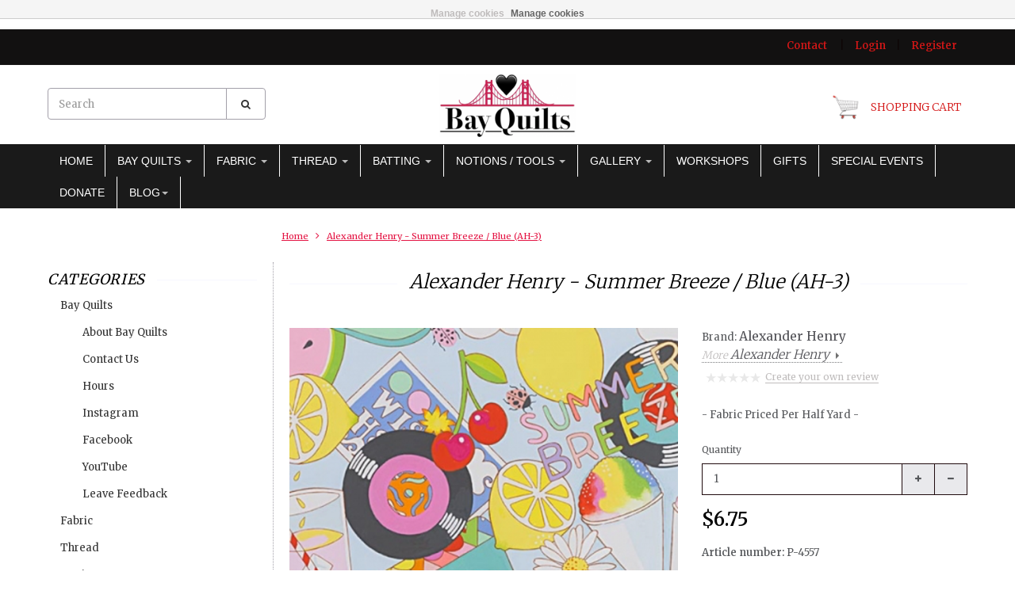

--- FILE ---
content_type: text/html;charset=utf-8
request_url: https://www.sfbayquilts.com/alexander-henry-summer-breeze-blue-ah-3.html
body_size: 24863
content:
<!doctype html>

<!-- CUSTOM.RAIN -->

<!--[if IE 8 ]>
<html lang="us" class="no-js ie8"> <![endif]-->
<!--[if (gt IE 9)|!(IE)]><!-->
<html lang="us" class="no-js"> <!--<![endif]-->
<head>
    <!--
  ===================================================================
  Lightspeed eCom Theme "Berlin" by totalli t|m e-commerce
  Visit https://www.totalli.nl for more themes and/or information on custom themes.
  ===================================================================
  Generated by 654418-25-live
  -->

            <link rel="shortcut icon" href="https://cdn.shoplightspeed.com/shops/654418/themes/25/v/449777/assets/favicon.png?20220211052501" type="image/png"/>
                <link rel="apple-touch-icon-precomposed" sizes="57x57"
              href="https://cdn.shoplightspeed.com/shops/654418/themes/25/v/557251/assets/apple-touch-icon-57x57-precomposed.png?20220628005504">
                <link rel="apple-touch-icon-precomposed" sizes="180x180"
              href="https://cdn.shoplightspeed.com/shops/654418/themes/25/v/557369/assets/apple-touch-icon-180x180-precomposed.png?20220628041308">
        <meta charset="utf-8"/>
<!-- [START] 'blocks/head.rain' -->
<!--

  (c) 2008-2026 Lightspeed Netherlands B.V.
  http://www.lightspeedhq.com
  Generated: 18-01-2026 @ 07:51:53

-->
<link rel="canonical" href="https://www.sfbayquilts.com/alexander-henry-summer-breeze-blue-ah-3.html"/>
<link rel="alternate" href="https://www.sfbayquilts.com/index.rss" type="application/rss+xml" title="New products"/>
<link href="https://cdn.shoplightspeed.com/assets/cookielaw.css?2025-02-20" rel="stylesheet" type="text/css"/>
<meta name="robots" content="noodp,noydir"/>
<meta property="og:url" content="https://www.sfbayquilts.com/alexander-henry-summer-breeze-blue-ah-3.html?source=facebook"/>
<meta property="og:site_name" content="Bay Quilts"/>
<meta property="og:title" content="Alexander Henry - Summer Breeze / Blue (AH-3)"/>
<meta property="og:description" content="- Fabric Priced Per Half Yard -"/>
<meta property="og:image" content="https://cdn.shoplightspeed.com/shops/654418/files/56577489/alexander-henry-alexander-henry-summer-breeze-blue.jpg"/>
<script src="https://www.powr.io/powr.js?external-type=lightspeed"></script>
<script src="https://apps.elfsight.com/p/platform.js"></script>
<script>
<!—Google Tag Manager —><script>
</script>
<script src="https://www.googletagmanager.com/gtag/js?id=TAG_ID"></script>
<script>
window.dataLayer = window.dataLayer || [];
    function gtag(){dataLayer.push(arguments);}
    gtag('js', new Date());
    gtag('config', 'TAG_ID');
</script>
<script>
<!-- Google Tag Manager -->
<script>(function(w,d,s,l,i){w[l]=w[l]||[];w[l].push({'gtm.start':
new Date().getTime(),event:'gtm.js'});var f=d.getElementsByTagName(s)[0],
j=d.createElement(s),dl=l!='dataLayer'?'&l='+l:'';j.async=true;j.src=
'https://www.googletagmanager.com/gtm.js?id='+i+dl;f.parentNode.insertBefore(j,f);
})(window,document,'script','dataLayer','GTM-MFVLVP4D');</script>
<!-- End Google Tag Manager -->

<!-- Google Tag Manager (noscript) -->
<noscript><iframe src="https://www.googletagmanager.com/ns.html?id=GTM-MFVLVP4D"
height="0" width="0" style="display:none;visibility:hidden"></iframe></noscript>
<!-- End Google Tag Manager (noscript) -->

</script>
<!--[if lt IE 9]>
<script src="https://cdn.shoplightspeed.com/assets/html5shiv.js?2025-02-20"></script>
<![endif]-->
<!-- [END] 'blocks/head.rain' -->

    <meta http-equiv="Content-Type" content="text/html; charset=utf-8"/>
    <meta name="viewport"
          content="width=device-width, height=device-height, initial-scale=1.0, user-scalable=0, minimum-scale=1.0, maximum-scale=1.0">
    <meta name="apple-mobile-web-app-capable" content="yes">
    <meta name="apple-mobile-web-app-status-bar-style" content="black">
    <meta name="description" content="- Fabric Priced Per Half Yard -"/>
    <meta name="keywords" content="Alexander, Henry, Alexander, Henry, -, Summer, Breeze, /, Blue, (AH-3)"/>
    
<!--   	   -->
        
<!--           <link rel="alternate" href="https://www.sfbayquilts.com/" hreflang="us"/>
     -->
    
            <title>Alexander Henry - Summer Breeze / Blue (AH-3) I I I Bay Quilts</title>
      
      
   	<link rel="preconnect" href="https://fonts.gstatic.com">
  <link href='//fonts.googleapis.com/css2?family=Merriweather:wght@300;400;600&display=swap' rel='stylesheet' media='screen' type='text/css'>
  <link href='//fonts.googleapis.com/css2?family=Merriweather:wght@300;400;600&display=swap' rel='stylesheet' media='screen' type='text/css'>
    
    <link rel="preconnect" href="//cdn.webshopapp.com">
  <link rel="preconnect" href="//maxcdn.bootstrapcdn.com/">
  <link rel="preload" href="//maxcdn.bootstrapcdn.com/font-awesome/4.2.0/css/font-awesome.min.css" as="style" />
  <link rel="preload" href="https://cdn.shoplightspeed.com/shops/654418/themes/25/assets/application.css?2025051613411220201210131458" as="style" />
  <link rel="preload" href="https://cdn.shoplightspeed.com/shops/654418/themes/25/assets/a-global.css?2025051613411220201210131458" as="style" />
  <link rel="preload" href="https://cdn.shoplightspeed.com/shops/654418/themes/25/assets/a-style-min.css?2025051613411220201210131458" as="style" />
  <link rel="preload" href="https://cdn.shoplightspeed.com/shops/654418/themes/25/assets/a-media-3x.css?2025051613411220201210131458" as="style" />
  <link rel="preload" href="https://cdn.shoplightspeed.com/shops/654418/themes/25/assets/flickity-min.css?2025051613411220201210131458" as="style" />
  <link rel="preload" href="https://cdn.shoplightspeed.com/shops/654418/themes/25/assets/custom.css?2025051613411220201210131458" as="style" />
  
    <link href="//maxcdn.bootstrapcdn.com/font-awesome/4.2.0/css/font-awesome.min.css" rel="stylesheet" /> 
    
        
    <link href="https://cdn.shoplightspeed.com/shops/654418/themes/25/assets/application.css?2025051613411220201210131458" rel="stylesheet" />
    <link href="https://cdn.shoplightspeed.com/shops/654418/themes/25/assets/a-global.css?2025051613411220201210131458" rel="stylesheet" />
    <link href="https://cdn.shoplightspeed.com/shops/654418/themes/25/assets/a-style-min.css?2025051613411220201210131458" rel="stylesheet" />
    <link href="https://cdn.shoplightspeed.com/shops/654418/themes/25/assets/a-media-3x.css?2025051613411220201210131458" rel="stylesheet" />
    <link href="https://cdn.shoplightspeed.com/shops/654418/themes/25/assets/custom.css?2025051613411220201210131458" rel="stylesheet" />
    <link href="https://cdn.shoplightspeed.com/shops/654418/themes/25/assets/jquery-nouislider-min.css?2025051613411220201210131458" rel="stylesheet" />    <!--[if IE 8 ]><link href="https://cdn.shoplightspeed.com/shops/654418/themes/25/assets/ie8.css?2025051613411220201210131458" rel="stylesheet" type="text/css"/> <![endif]-->
   
    <script src="https://cdn.shoplightspeed.com/shops/654418/themes/25/assets/jquery-1-11-3-migrate-min.js?2025051613411220201210131458" rel="preload" as="script"></script>
  <script src="https://cdn.shoplightspeed.com/shops/654418/themes/25/assets/libs-280915.js?2025051613411220201210131458" rel="preload" as="script"></script>
  <script src="https://cdn.shoplightspeed.com/shops/654418/themes/25/assets/flickity-pkgd-min.js?2025051613411220201210131458" rel="preload" as="script"></script>
  <script src="https://cdn.shoplightspeed.com/assets/gui.js?2025-02-20" rel="preload" as="script"></script>

  
    
    <!--[if lt IE 9]>
    <script src="https://oss.maxcdn.com/libs/html5shiv/3.7.0/html5shiv.js"></script>
    <script src="https://oss.maxcdn.com/libs/respond.js/1.4.2/respond.min.js"></script>
    <![endif]-->

</head>

<body class="template">
    <div id="fb-root"></div>
    <script>(function (d, s, id) {
            var js, fjs = d.getElementsByTagName(s)[0];
            if (d.getElementById(id)) return;
            js = d.createElement(s);
            js.id = id;
            js.src = "//connect.facebook.net/en_US/all.js#xfbml=1&status=0";
            fjs.parentNode.insertBefore(js, fjs);
        }(document, 'script', 'facebook-jssdk'));</script>
  <!-- Header/print -->
  <div class="header-print visible-print">
    <!-- Contact/address info for print -->
  <div class="col-contact-print">
    <p class="title-3">Bay Quilts</p>
     <ul class="contactinfo list-unstyled">
                            <li>
                    <span class="streetaddress">5327 Jacuzzi St 3-C</span>
                </li>
            
                            <li>
                    <span class="postalcode">94804</span>
                                        <span class="placename">Richmond</span>
                                    </li>
                      
                            <li>
                    <span  class="region">California</span>, 
                    <span class="country">United States</span>
                </li>
                        
                            <li>
                    <span class="email"><a href="/cdn-cgi/l/email-protection#3e5d4c5b5f4a5b7e4d585c5f474f4b57524a4d105d5153"><i class="fa fa-envelope-o fa-lg icon-left"></i><span class="__cf_email__" data-cfemail="90f3e2f5f1e4f5d0e3f6f2f1e9e1e5f9fce4e3bef3fffd">[email&#160;protected]</span></a></span>
                </li>
            
                            <li>
                    <span class="phone"><i class="fa fa-phone fa-lg icon-left"></i>(510) 558 - 0218</span>
               </li>
                                                  <li>
                    <span class="website"><a href="https://www.sfBayQuilts.com" target="_blank">http://www.sfBayQuilts.com</a></span>
                </li>
                    </ul>
    
  </div><!-- ./ Contact/address info for print -->

    <div class="col-logo-print text-right">
                <img class="logo print" src="https://cdn.shoplightspeed.com/shops/654418/themes/25/v/618340/assets/logo.png?20220928021616" alt="logo"/>
              </div>
    <div class="clearfix"></div>
    
  </div> 
  <!-- ./ Header/print -->
<!-- Header -->
<header id="top" class="fadeInDownBig clearfix hidden-print">
    <!--snippet HEADER.RAIN versie 0.5.1-->
<div class="toprow fullwidth-row">
  <div class="container">
      </div>
</div>

<div class="customermenu-row fullwidth-row">
  <div class="container">
    <div class="row">
      <div class="col-xs-12">
        <ul class="list-inline top-left">
                    
                  </ul>
      </div>
      <div class="col-xs-12 text-right">
        
        <!--customer links; versie 0.4.0-->
 <ul id="topmenu" class="list-inline text-right">
    <li class="contact">
      <a href="https://www.sfbayquilts.com/service/" title="service">Contact</a>
    </li>
</ul>

  <ul id="accounts" class="list-inline">
            <li class="sep hidden-mobile">|</li>
            <li class="login hidden-mobile">
            <span id="loginButton" class="dropdown-toggle" data-toggle="dropdown">
        Login
        <i class="sub-dropdown1"></i>
        <i class="sub-dropdown"></i>
      </span>
      
      <!-- Customer Account Login -->
      <div id="loginBox" class="dropdown-menu text-left">
        <form accept-charset="UTF-8" id="customer_login" action="https://www.sfbayquilts.com/account/loginPost/" method="post">
        <input type="hidden" name="key" value="02b4c019aa10c244fe4548dca89b654e" />
        
        <div id="bodyBox">
          <ul class="control-container customer-accounts list-unstyled">
            <li class="clearfix">
              <label for="customer_email_box" class="control-label">Email <span class="req">*</span></label>
              <input type="email" value="" name="email" id="customer_email_box" class="form-control" />
            </li>
            <li class="clearfix">
              <label for="customer_password_box" class="control-label">Password <span class="req">*</span></label>
              <input type="password" value="" name="password" id="customer_password_box" class="form-control password" />
            </li>
            
            <li class="clearfix last1">
              <button class="btn" type="submit">Login</button>
            </li>
          </ul>
        </div>
        </form>
      </div>
      
          </li>
            <li class="sep hidden-mobile">|</li>
    <li class="register hidden-mobile">
     <a id="customer_register_link" href="https://www.sfbayquilts.com/account/register/">Register</a>
    </li>
           
</ul>        
        <ul class="list-inline">
                              
        </ul>
      </div>      
    </div>
  </div>
</div>

<div class="two fullwidth-row">
<div class="container">
  <div class="row">
            <div class="col-sm-6">
      <ul class="list-unstyled top-left">
                <li class="top-search hidden-xs">
          <form id="header-search" class="navbar-form search-form" role="search" action="https://www.sfbayquilts.com/search/" method="get">
            <div class="input-group">
              <input type="text" class="form-control input-block-level search" name="q" value="" accesskey="4" autocomplete="off" placeholder="Search" required/>
                            <div class="input-group-btn">
                <button class="btn btn-default search-submit" type="submit" title="Search"><i class="fa fa-search"></i>
                </button>
              </div>
                            
            </div>
          </form>
          <div class="autocomplete search-dropdown">
                      <button title="Close" class="close" data-action="close-search"><span class="char" aria-hidden="true">×</span></button>
                      <div class="arrow"></div>
                      <div class="products products-livesearch"></div>
                      <div class="more"><a href="#">View all results <span>(0)</span></a></div>
                      <div class="notfound">No products found</div>
                 </div>
        </li>
              </ul>
    </div>
    <div class="col-sm-12 text-center">
      <div class="top-logo">
        <a id="site-title" href="https://www.sfbayquilts.com/" title="Bay Quilts" class="logo-image">
                    <img class="logo" src="https://cdn.shoplightspeed.com/shops/654418/themes/25/v/618340/assets/logo.png?20220928021616" alt="Bay Quilts" />
                  </a>
      </div>
      <div class="top-logo-scroll">
        <a id="site-title-scroll" href="https://www.sfbayquilts.com/" title="Bay Quilts" class="logo-image">
                    <img class="logo" src="https://cdn.shoplightspeed.com/shops/654418/themes/25/v/618340/assets/logo.png?20220928021616" alt="Bay Quilts" />
                  </a>
      </div>
    </div>
        <div class="col-sm-6 hidden-xs">
      <ul class="list-inline top-right">
                <li class="umbrella pos-relative">
          <div id="umbrella" class="list-inline unmargin">
            <div class="cart-link">
              <a href="https://www.sfbayquilts.com/cart/" class="dropdown-toggle dropdown-link" data-toggle="dropdown" rel="nofollow">
                <i class="sub-dropdown1"></i>
                <i class="sub-dropdown"></i>
                
                <div class="num-items-in-cart">
                  <span class="cart icon">
                    <img class="img-responsive" src="https://cdn.shoplightspeed.com/shops/654418/themes/25/v/620900/assets/cart-icon-image.png?20230714170511" alt="Bay Quilts" />
                                                            <span class="number hide">0</span>
                  </span>
                  
                  <span class="my-cart">Shopping cart</span>
                </div>
              </a>
              
              
              <div id="cart-info" class="dropdown-menu">
                <div class="cart-heading"><a href="https://www.sfbayquilts.com/cart/"  rel="nofollow">Shopping cart</a></div>
                <div id="cart-content">
                                    <ul></ul>
                  <p>There are no products in your cart. Perhaps the item you chose is sold out.</p>
                                  </div>
              </div>
            </div>
          </div>
        </li>
              </ul>
    </div>
  </div>
</div>
</div>

<div class="navbar-main">
  <div class="container">
    <div class="row three">
      <div class="col-md-24">
      <div class="navbar-inner">
        <ul class="list-unstyled top-left">
          
          <li class="top-navigation">
            <nav class="navbar">
              <div class="clearfix">
                <div class="navbar-header">
                  <button type="button" class="navbar-toggle" data-toggle="collapse" data-target=".navbar-collapse">
                    <span class="sr-only">Toggle main navigation</span>
                    <span class="icon-bar"></span>
                    <span class="icon-bar"></span>
                    <span class="icon-bar"></span>
                  </button>
                </div>
                
                <div class="is-mobile visible-xs">
                  <ul class="list-inline">
                    <li class="is-mobile-menu">
                      <div class="btn-navbar" data-toggle="collapse" data-target=".navbar-collapse">
                        <span class="menu_text">Menu</span>
                        <span class="icon-bar-group">
                          <span class="icon-bar"></span>
                          <span class="icon-bar"></span>
                          <span class="icon-bar"></span>
                        </span>
                      </div>
                    </li>
                    <li class="is-mobile-cart">
                      <a href="https://www.sfbayquilts.com/cart/" rel="nofollow">
                        <div class="num-items-in-cart">
                        <span class="cart icon">
                          <img class="img-responsive" src="https://cdn.shoplightspeed.com/shops/654418/themes/25/v/620900/assets/cart-icon-image.png?20230714170511" alt="Bay Quilts" />
                          <span class="number hide">0</span>
                        </span>
                       </div>
                      </a>
                    </li>
                    <li class="is-mobile-search">
                      <button class="search-submit search-mobile" type="submit" title="Search"><i class="fa fa-search"></i>
                      </button>
                    </li>
                    <li class="is-mobile-login">
                        <button class="login-submit">
                          <i class="fa fa-user"></i></button>
                    </li>
                  </ul>
                  <div class="login-dropdown hidden">
                    <ul>
                                            <li>
                        <a href="/account/login">Log in</a>
                      </li>
                      <li>
                        <a href="/account/register">Register</a>
                      </li>
                                          </ul>
                  </div>
                                  </div>
                
                <div class="collapse navbar-collapse">
                  <ul class="nav navbar-nav noline hoverMenuWrapper">
                    <li class="item home ">
                      <a class="itemLink" href="https://www.sfbayquilts.com/">
                        <span class="plus visible-xs-inline hidden-sm hidden-md hidden-lg pull-left"></span>
                        Home</a>
                    </li>
                                        <li class="item sub">
                      <a class="itemLink" href="https://www.sfbayquilts.com/bay-quilts/" title="Bay Quilts">
                        <span class="plus plus-content visible-xs-inline hidden-sm hidden-md hidden-lg pull-left">+</span> 
                        Bay Quilts
                                                <span class="caret hiddennn-mobile"></span> 
                                              </a>
                                            <ul class="subnav">
                                                <li class="subitem">
                          <a class="subitemLink nochild" href="https://www.sfbayquilts.com/bay-quilts/about-bay-quilts/" title="About Bay Quilts">About Bay Quilts</a>
                                                  </li>
                                                <li class="subitem">
                          <a class="subitemLink nochild" href="https://www.sfbayquilts.com/bay-quilts/contact-us/" title="Contact Us">Contact Us</a>
                                                  </li>
                                                <li class="subitem">
                          <a class="subitemLink nochild" href="https://www.sfbayquilts.com/bay-quilts/hours/" title="Hours">Hours</a>
                                                  </li>
                                                <li class="subitem">
                          <a class="subitemLink nochild" href="https://www.sfbayquilts.com/bay-quilts/instagram/" title="Instagram">Instagram</a>
                                                  </li>
                                                <li class="subitem">
                          <a class="subitemLink nochild" href="https://www.sfbayquilts.com/bay-quilts/facebook/" title="Facebook">Facebook</a>
                                                  </li>
                                                <li class="subitem">
                          <a class="subitemLink nochild" href="https://www.sfbayquilts.com/bay-quilts/youtube/" title="YouTube">YouTube</a>
                                                  </li>
                                                <li class="subitem">
                          <a class="subitemLink nochild" href="https://www.sfbayquilts.com/bay-quilts/leave-feedback/" title="Leave Feedback">Leave Feedback</a>
                                                  </li>
                                              </ul>
                                          </li>
                                        <li class="item sub">
                      <a class="itemLink" href="https://www.sfbayquilts.com/fabric/" title="Fabric">
                        <span class="plus plus-content visible-xs-inline hidden-sm hidden-md hidden-lg pull-left">+</span> 
                        Fabric
                                                <span class="caret hiddennn-mobile"></span> 
                                              </a>
                                            <ul class="subnav">
                                                <li class="subitem">
                          <a class="subitemLink nochild" href="https://www.sfbayquilts.com/fabric/free-pattern-downloads/" title="Free Pattern Downloads">Free Pattern Downloads</a>
                                                  </li>
                                                <li class="subitem">
                          <a class="subitemLink nochild" href="https://www.sfbayquilts.com/fabric/pre-cuts-bundles/" title="Pre Cuts / Bundles">Pre Cuts / Bundles</a>
                                                  </li>
                                                <li class="subitem">
                          <a class="subitemLink nochild" href="https://www.sfbayquilts.com/fabric/quilt-kits/" title="Quilt Kits">Quilt Kits</a>
                                                  </li>
                                                <li class="subitem">
                          <a class="subitemLink nochild" href="https://www.sfbayquilts.com/fabric/pink-fabrics/" title="Pink Fabrics">Pink Fabrics</a>
                                                  </li>
                                                <li class="subitem">
                          <a class="subitemLink nochild" href="https://www.sfbayquilts.com/fabric/red-fabrics/" title="Red Fabrics">Red Fabrics</a>
                                                  </li>
                                                <li class="subitem">
                          <a class="subitemLink nochild" href="https://www.sfbayquilts.com/fabric/orange-fabrics/" title="Orange Fabrics">Orange Fabrics</a>
                                                  </li>
                                                <li class="subitem">
                          <a class="subitemLink nochild" href="https://www.sfbayquilts.com/fabric/yellow-fabrics/" title="Yellow Fabrics">Yellow Fabrics</a>
                                                  </li>
                                                <li class="subitem">
                          <a class="subitemLink nochild" href="https://www.sfbayquilts.com/fabric/green-fabrics/" title="Green Fabrics">Green Fabrics</a>
                                                  </li>
                                                <li class="subitem">
                          <a class="subitemLink nochild" href="https://www.sfbayquilts.com/fabric/blue-fabrics/" title="Blue Fabrics">Blue Fabrics</a>
                                                  </li>
                                                <li class="subitem">
                          <a class="subitemLink nochild" href="https://www.sfbayquilts.com/fabric/purple-fabrics/" title="Purple Fabrics">Purple Fabrics</a>
                                                  </li>
                                                <li class="subitem">
                          <a class="subitemLink nochild" href="https://www.sfbayquilts.com/fabric/gray-white-prints/" title="Gray &amp; White Prints">Gray &amp; White Prints</a>
                                                  </li>
                                                <li class="subitem">
                          <a class="subitemLink nochild" href="https://www.sfbayquilts.com/fabric/black-white-prints/" title="Black &amp; White Prints">Black &amp; White Prints</a>
                                                  </li>
                                                <li class="subitem">
                          <a class="subitemLink nochild" href="https://www.sfbayquilts.com/fabric/abstrart/" title="AbstrArt">AbstrArt</a>
                                                  </li>
                                                <li class="subitem">
                          <a class="subitemLink nochild" href="https://www.sfbayquilts.com/fabric/abstract/" title="Abstract">Abstract</a>
                                                  </li>
                                                <li class="subitem">
                          <a class="subitemLink nochild" href="https://www.sfbayquilts.com/fabric/anna-maria-horner-collections/" title="Anna Maria Horner  Collections">Anna Maria Horner  Collections</a>
                                                  </li>
                                                <li class="subitem">
                          <a class="subitemLink nochild" href="https://www.sfbayquilts.com/fabric/alexander-henry/" title="Alexander Henry">Alexander Henry</a>
                                                  </li>
                                                <li class="subitem">
                          <a class="subitemLink nochild" href="https://www.sfbayquilts.com/fabric/anew/" title="Anew">Anew</a>
                                                  </li>
                                                <li class="subitem">
                          <a class="subitemLink nochild" href="https://www.sfbayquilts.com/fabric/animals/" title="Animals">Animals</a>
                                                  </li>
                                                <li class="subitem">
                          <a class="subitemLink nochild" href="https://www.sfbayquilts.com/fabric/art-gallery/" title="Art Gallery">Art Gallery</a>
                                                  </li>
                                                <li class="subitem">
                          <a class="subitemLink nochild" href="https://www.sfbayquilts.com/fabric/allison-glass/" title="Allison Glass">Allison Glass</a>
                                                  </li>
                                                <li class="subitem">
                          <a class="subitemLink nochild" href="https://www.sfbayquilts.com/fabric/architecture-school/" title="Architecture School">Architecture School</a>
                                                  </li>
                                                <li class="subitem">
                          <a class="subitemLink nochild" href="https://www.sfbayquilts.com/fabric/basics-blenders/" title="Basics / Blenders">Basics / Blenders</a>
                                                  </li>
                                                <li class="subitem">
                          <a class="subitemLink nochild" href="https://www.sfbayquilts.com/fabric/barkcloth/" title="Barkcloth">Barkcloth</a>
                                                  </li>
                                                <li class="subitem">
                          <a class="subitemLink nochild" href="https://www.sfbayquilts.com/fabric/batiks/" title="Batiks">Batiks</a>
                                                  </li>
                                                <li class="subitem">
                          <a class="subitemLink nochild" href="https://www.sfbayquilts.com/fabric/books-collage-graphics/" title="Books / Collage / Graphics">Books / Collage / Graphics</a>
                                                  </li>
                                                <li class="subitem">
                          <a class="subitemLink nochild" href="https://www.sfbayquilts.com/fabric/carrie-bloomston/" title="Carrie Bloomston">Carrie Bloomston</a>
                                                  </li>
                                                <li class="subitem">
                          <a class="subitemLink nochild" href="https://www.sfbayquilts.com/fabric/cats-dogs/" title="Cats &amp; Dogs">Cats &amp; Dogs</a>
                                                  </li>
                                                <li class="subitem">
                          <a class="subitemLink nochild" href="https://www.sfbayquilts.com/fabric/checks-plaids/" title="Checks / Plaids">Checks / Plaids</a>
                                                  </li>
                                                <li class="subitem">
                          <a class="subitemLink nochild" href="https://www.sfbayquilts.com/fabric/color-collage/" title="Color Collage">Color Collage</a>
                                                  </li>
                                                <li class="subitem">
                          <a class="subitemLink nochild" href="https://www.sfbayquilts.com/fabric/cosmic-space-stars/" title="Cosmic / Space / Stars">Cosmic / Space / Stars</a>
                                                  </li>
                                                <li class="subitem">
                          <a class="subitemLink nochild" href="https://www.sfbayquilts.com/fabric/dear-stella-collections/" title="Dear Stella Collections">Dear Stella Collections</a>
                                                  </li>
                                                <li class="subitem">
                          <a class="subitemLink nochild" href="https://www.sfbayquilts.com/fabric/dots-spots-speckles/" title="Dots / Spots / Speckles">Dots / Spots / Speckles</a>
                                                  </li>
                                                <li class="subitem">
                          <a class="subitemLink nochild" href="https://www.sfbayquilts.com/fabric/ebb-flow/" title="Ebb &amp; Flow">Ebb &amp; Flow</a>
                                                  </li>
                                                <li class="subitem">
                          <a class="subitemLink nochild" href="https://www.sfbayquilts.com/fabric/elizabeth-hartman-collections/" title="Elizabeth Hartman Collections">Elizabeth Hartman Collections</a>
                                                  </li>
                                                <li class="subitem">
                          <a class="subitemLink nochild" href="https://www.sfbayquilts.com/fabric/flow/" title="Flow">Flow</a>
                                                  </li>
                                                <li class="subitem">
                          <a class="subitemLink nochild" href="https://www.sfbayquilts.com/fabric/flowers/" title="Flowers">Flowers</a>
                                                  </li>
                                                <li class="subitem">
                          <a class="subitemLink nochild" href="https://www.sfbayquilts.com/fabric/food-fruit/" title="Food &amp; Fruit">Food &amp; Fruit</a>
                                                  </li>
                                                <li class="subitem">
                          <a class="subitemLink nochild" href="https://www.sfbayquilts.com/fabric/foxwood/" title="Foxwood">Foxwood</a>
                                                  </li>
                                                <li class="subitem">
                          <a class="subitemLink nochild" href="https://www.sfbayquilts.com/fabric/gelato-ombre/" title="Gelato Ombre">Gelato Ombre</a>
                                                  </li>
                                                <li class="subitem">
                          <a class="subitemLink nochild" href="https://www.sfbayquilts.com/fabric/geometric/" title="Geometric">Geometric</a>
                                                  </li>
                                                <li class="subitem">
                          <a class="subitemLink nochild" href="https://www.sfbayquilts.com/fabric/giucy-giuce-collections/" title="Giucy Giuce Collections">Giucy Giuce Collections</a>
                                                  </li>
                                                <li class="subitem">
                          <a class="subitemLink nochild" href="https://www.sfbayquilts.com/fabric/giucy-giuce-ink/" title="Giucy Giuce - INK">Giucy Giuce - INK</a>
                                                  </li>
                                                <li class="subitem">
                          <a class="subitemLink nochild" href="https://www.sfbayquilts.com/fabric/goodness-gracious/" title="Goodness Gracious">Goodness Gracious</a>
                                                  </li>
                                                <li class="subitem">
                          <a class="subitemLink nochild" href="https://www.sfbayquilts.com/fabric/grunge/" title="Grunge">Grunge</a>
                                                  </li>
                                                <li class="subitem">
                          <a class="subitemLink nochild" href="https://www.sfbayquilts.com/fabric/hearts-love/" title="Hearts &amp; Love">Hearts &amp; Love</a>
                                                  </li>
                                                <li class="subitem">
                          <a class="subitemLink nochild" href="https://www.sfbayquilts.com/fabric/holiday/" title="Holiday">Holiday</a>
                                                  </li>
                                                <li class="subitem">
                          <a class="subitemLink nochild" href="https://www.sfbayquilts.com/fabric/art-gallery-ink-perfection/" title="Art Gallery / Ink Perfection">Art Gallery / Ink Perfection</a>
                                                  </li>
                                                <li class="subitem">
                          <a class="subitemLink nochild" href="https://www.sfbayquilts.com/fabric/japanese-fabrics/" title="Japanese Fabrics">Japanese Fabrics</a>
                                                  </li>
                                                <li class="subitem">
                          <a class="subitemLink nochild" href="https://www.sfbayquilts.com/fabric/jason-yenter-collections/" title="Jason Yenter  Collections">Jason Yenter  Collections</a>
                                                  </li>
                                                <li class="subitem">
                          <a class="subitemLink nochild" href="https://www.sfbayquilts.com/fabric/jennifer-sampou/" title="Jennifer Sampou">Jennifer Sampou</a>
                                                  </li>
                                                <li class="subitem">
                          <a class="subitemLink nochild" href="https://www.sfbayquilts.com/fabric/jen-kingwell-collections/" title="Jen Kingwell  Collections">Jen Kingwell  Collections</a>
                                                  </li>
                                                <li class="subitem">
                          <a class="subitemLink nochild" href="https://www.sfbayquilts.com/fabric/joyful-days/" title="Joyful Days">Joyful Days</a>
                                                  </li>
                                                <li class="subitem">
                          <a class="subitemLink nochild" href="https://www.sfbayquilts.com/fabric/kaffe-fassett-collections/" title="Kaffe Fassett  Collections">Kaffe Fassett  Collections</a>
                                                  </li>
                                                <li class="subitem">
                          <a class="subitemLink nochild" href="https://www.sfbayquilts.com/fabric/kasuri-dyeworks/" title="Kasuri Dyeworks">Kasuri Dyeworks</a>
                                                  </li>
                                                <li class="subitem">
                          <a class="subitemLink nochild" href="https://www.sfbayquilts.com/fabric/katie-pasquini/" title="Katie Pasquini">Katie Pasquini</a>
                                                  </li>
                                                <li class="subitem">
                          <a class="subitemLink nochild" href="https://www.sfbayquilts.com/fabric/kathy-doughty-collections/" title="Kathy Doughty Collections">Kathy Doughty Collections</a>
                                                  </li>
                                                <li class="subitem">
                          <a class="subitemLink nochild" href="https://www.sfbayquilts.com/fabric/keiko-goke/" title="Keiko Goke">Keiko Goke</a>
                                                  </li>
                                                <li class="subitem sub">
                          <a class="subitemLink" href="https://www.sfbayquilts.com/fabric/kona-solids/" title="Kona Solids">Kona Solids</a>
                                                    <ul class="subnav subnavTwo">
                                                        <li class="subitem nochild">
                              <a class="subitemLink" href="https://www.sfbayquilts.com/fabric/kona-solids/red-pink/" title="Red / Pink">Red / Pink</a>
                            </li>
                                                        <li class="subitem nochild">
                              <a class="subitemLink" href="https://www.sfbayquilts.com/fabric/kona-solids/orange/" title="Orange">Orange</a>
                            </li>
                                                        <li class="subitem nochild">
                              <a class="subitemLink" href="https://www.sfbayquilts.com/fabric/kona-solids/green-teal/" title="Green / Teal">Green / Teal</a>
                            </li>
                                                        <li class="subitem nochild">
                              <a class="subitemLink" href="https://www.sfbayquilts.com/fabric/kona-solids/yellow/" title="Yellow">Yellow</a>
                            </li>
                                                        <li class="subitem nochild">
                              <a class="subitemLink" href="https://www.sfbayquilts.com/fabric/kona-solids/blue-turquoise/" title="Blue / Turquoise ">Blue / Turquoise </a>
                            </li>
                                                        <li class="subitem nochild">
                              <a class="subitemLink" href="https://www.sfbayquilts.com/fabric/kona-solids/purple/" title="Purple">Purple</a>
                            </li>
                                                        <li class="subitem nochild">
                              <a class="subitemLink" href="https://www.sfbayquilts.com/fabric/kona-solids/black-white-neutral/" title="Black / White / Neutral ">Black / White / Neutral </a>
                            </li>
                                                      </ul>
                                                  </li>
                                                <li class="subitem">
                          <a class="subitemLink nochild" href="https://www.sfbayquilts.com/fabric/laurel-burch/" title="Laurel Burch">Laurel Burch</a>
                                                  </li>
                                                <li class="subitem">
                          <a class="subitemLink nochild" href="https://www.sfbayquilts.com/fabric/leslie-tucker-jenison/" title="Leslie Tucker Jenison">Leslie Tucker Jenison</a>
                                                  </li>
                                                <li class="subitem">
                          <a class="subitemLink nochild" href="https://www.sfbayquilts.com/fabric/lewis-irene-collections/" title="Lewis &amp; Irene Collections">Lewis &amp; Irene Collections</a>
                                                  </li>
                                                <li class="subitem">
                          <a class="subitemLink nochild" href="https://www.sfbayquilts.com/fabric/log-tavern-road/" title="Log Tavern Road">Log Tavern Road</a>
                                                  </li>
                                                <li class="subitem">
                          <a class="subitemLink nochild" href="https://www.sfbayquilts.com/fabric/low-volume/" title="Low Volume">Low Volume</a>
                                                  </li>
                                                <li class="subitem">
                          <a class="subitemLink nochild" href="https://www.sfbayquilts.com/fabric/magic-rainbows/" title="Magic &amp; Rainbows">Magic &amp; Rainbows</a>
                                                  </li>
                                                <li class="subitem">
                          <a class="subitemLink nochild" href="https://www.sfbayquilts.com/fabric/marcia-derse-collections/" title="Marcia Derse Collections">Marcia Derse Collections</a>
                                                  </li>
                                                <li class="subitem">
                          <a class="subitemLink nochild" href="https://www.sfbayquilts.com/fabric/mia-charro/" title="Mia Charro">Mia Charro</a>
                                                  </li>
                                                <li class="subitem">
                          <a class="subitemLink nochild" href="https://www.sfbayquilts.com/fabric/michael-mullan/" title="Michael Mullan">Michael Mullan</a>
                                                  </li>
                                                <li class="subitem">
                          <a class="subitemLink nochild" href="https://www.sfbayquilts.com/fabric/moments/" title="Moments">Moments</a>
                                                  </li>
                                                <li class="subitem">
                          <a class="subitemLink nochild" href="https://www.sfbayquilts.com/fabric/australian-aboriginal/" title="Australian Aboriginal">Australian Aboriginal</a>
                                                  </li>
                                                <li class="subitem">
                          <a class="subitemLink nochild" href="https://www.sfbayquilts.com/fabric/nature-outdoors/" title="Nature / Outdoors">Nature / Outdoors</a>
                                                  </li>
                                                <li class="subitem">
                          <a class="subitemLink nochild" href="https://www.sfbayquilts.com/fabric/novelty-prints/" title="Novelty Prints">Novelty Prints</a>
                                                  </li>
                                                <li class="subitem">
                          <a class="subitemLink nochild" href="https://www.sfbayquilts.com/fabric/odile-bailloeul/" title="Odile Bailloeul">Odile Bailloeul</a>
                                                  </li>
                                                <li class="subitem">
                          <a class="subitemLink nochild" href="https://www.sfbayquilts.com/fabric/oh-woof/" title="Oh Woof">Oh Woof</a>
                                                  </li>
                                                <li class="subitem">
                          <a class="subitemLink nochild" href="https://www.sfbayquilts.com/fabric/paula-nadelstern/" title="Paula Nadelstern">Paula Nadelstern</a>
                                                  </li>
                                                <li class="subitem">
                          <a class="subitemLink nochild" href="https://www.sfbayquilts.com/fabric/rachel-hauer-collections/" title="Rachel Hauer Collections">Rachel Hauer Collections</a>
                                                  </li>
                                                <li class="subitem">
                          <a class="subitemLink nochild" href="https://www.sfbayquilts.com/fabric/retro-vibes/" title="Retro Vibes">Retro Vibes</a>
                                                  </li>
                                                <li class="subitem sub">
                          <a class="subitemLink" href="https://www.sfbayquilts.com/fabric/ruby-star-collections/" title="Ruby Star Collections">Ruby Star Collections</a>
                                                    <ul class="subnav subnavTwo">
                                                        <li class="subitem nochild">
                              <a class="subitemLink" href="https://www.sfbayquilts.com/fabric/ruby-star-collections/unruly-nature/" title="Unruly Nature">Unruly Nature</a>
                            </li>
                                                        <li class="subitem nochild">
                              <a class="subitemLink" href="https://www.sfbayquilts.com/fabric/ruby-star-collections/zip-metallic-stripes/" title="Zip Metallic Stripes">Zip Metallic Stripes</a>
                            </li>
                                                        <li class="subitem nochild">
                              <a class="subitemLink" href="https://www.sfbayquilts.com/fabric/ruby-star-collections/water/" title="Water">Water</a>
                            </li>
                                                      </ul>
                                                  </li>
                                                <li class="subitem">
                          <a class="subitemLink nochild" href="https://www.sfbayquilts.com/fabric/the-secret-life-of-squirrels/" title="The Secret Life of Squirrels">The Secret Life of Squirrels</a>
                                                  </li>
                                                <li class="subitem">
                          <a class="subitemLink nochild" href="https://www.sfbayquilts.com/fabric/sewing-theme/" title="Sewing Theme">Sewing Theme</a>
                                                  </li>
                                                <li class="subitem">
                          <a class="subitemLink nochild" href="https://www.sfbayquilts.com/fabric/spirit-winds/" title="Spirit Winds">Spirit Winds</a>
                                                  </li>
                                                <li class="subitem">
                          <a class="subitemLink nochild" href="https://www.sfbayquilts.com/fabric/timberline/" title="Timberline">Timberline</a>
                                                  </li>
                                                <li class="subitem">
                          <a class="subitemLink nochild" href="https://www.sfbayquilts.com/fabric/stripes-chevrons/" title="Stripes &amp; Chevrons">Stripes &amp; Chevrons</a>
                                                  </li>
                                                <li class="subitem sub">
                          <a class="subitemLink" href="https://www.sfbayquilts.com/fabric/tula-pink-collections/" title="Tula Pink Collections">Tula Pink Collections</a>
                                                    <ul class="subnav subnavTwo">
                                                        <li class="subitem nochild">
                              <a class="subitemLink" href="https://www.sfbayquilts.com/fabric/tula-pink-collections/linework/" title="Linework">Linework</a>
                            </li>
                                                        <li class="subitem nochild">
                              <a class="subitemLink" href="https://www.sfbayquilts.com/fabric/tula-pink-collections/true-colors-fairy-dust-minerals-hexy/" title="True Colors - Fairy Dust,  Minerals, &amp; Hexy">True Colors - Fairy Dust,  Minerals, &amp; Hexy</a>
                            </li>
                                                        <li class="subitem nochild">
                              <a class="subitemLink" href="https://www.sfbayquilts.com/fabric/tula-pink-collections/true-colors-pom-poms-stripes/" title="True Colors - Pom Poms &amp; Stripes">True Colors - Pom Poms &amp; Stripes</a>
                            </li>
                                                        <li class="subitem nochild">
                              <a class="subitemLink" href="https://www.sfbayquilts.com/fabric/tula-pink-collections/moon-garden/" title="Moon Garden">Moon Garden</a>
                            </li>
                                                      </ul>
                                                  </li>
                                                <li class="subitem">
                          <a class="subitemLink nochild" href="https://www.sfbayquilts.com/fabric/walkabout-2/" title="Walkabout 2">Walkabout 2</a>
                                                  </li>
                                                <li class="subitem">
                          <a class="subitemLink nochild" href="https://www.sfbayquilts.com/fabric/wild-north/" title="Wild North">Wild North</a>
                                                  </li>
                                                <li class="subitem">
                          <a class="subitemLink nochild" href="https://www.sfbayquilts.com/fabric/panels/" title="Panels">Panels</a>
                                                  </li>
                                                <li class="subitem">
                          <a class="subitemLink nochild" href="https://www.sfbayquilts.com/fabric/108-wide-backs/" title="108&#039;  Wide Backs">108&#039;  Wide Backs</a>
                                                  </li>
                                                <li class="subitem">
                          <a class="subitemLink nochild" href="https://www.sfbayquilts.com/fabric/flannel/" title="Flannel">Flannel</a>
                                                  </li>
                                                <li class="subitem">
                          <a class="subitemLink nochild" href="https://www.sfbayquilts.com/fabric/shot-cottons/" title="Shot Cottons">Shot Cottons</a>
                                                  </li>
                                                <li class="subitem sub">
                          <a class="subitemLink" href="https://www.sfbayquilts.com/fabric/linen/" title="Linen">Linen</a>
                                                    <ul class="subnav subnavTwo">
                                                        <li class="subitem nochild">
                              <a class="subitemLink" href="https://www.sfbayquilts.com/fabric/linen/solid-colors/" title="Solid Colors">Solid Colors</a>
                            </li>
                                                        <li class="subitem nochild">
                              <a class="subitemLink" href="https://www.sfbayquilts.com/fabric/linen/prints-designs/" title="Prints / Designs">Prints / Designs</a>
                            </li>
                                                      </ul>
                                                  </li>
                                                <li class="subitem">
                          <a class="subitemLink nochild" href="https://www.sfbayquilts.com/fabric/crystal-sea/" title="Crystal Sea">Crystal Sea</a>
                                                  </li>
                                                <li class="subitem">
                          <a class="subitemLink nochild" href="https://www.sfbayquilts.com/fabric/silent-lake/" title="Silent Lake">Silent Lake</a>
                                                  </li>
                                                <li class="subitem">
                          <a class="subitemLink nochild" href="https://www.sfbayquilts.com/fabric/stenographers-notebook-marcia-derse-batiks/" title="Stenographer&#039;s Notebook - Marcia Derse Batiks">Stenographer&#039;s Notebook - Marcia Derse Batiks</a>
                                                  </li>
                                                <li class="subitem">
                          <a class="subitemLink nochild" href="https://www.sfbayquilts.com/fabric/stonehenge-retro-vibes/" title="Stonehenge - Retro Vibes">Stonehenge - Retro Vibes</a>
                                                  </li>
                                                <li class="subitem">
                          <a class="subitemLink nochild" href="https://www.sfbayquilts.com/fabric/jennifer-paganelli/" title="Jennifer Paganelli">Jennifer Paganelli</a>
                                                  </li>
                                                <li class="subitem">
                          <a class="subitemLink nochild" href="https://www.sfbayquilts.com/fabric/golden-touch/" title="Golden Touch">Golden Touch</a>
                                                  </li>
                                                <li class="subitem">
                          <a class="subitemLink nochild" href="https://www.sfbayquilts.com/fabric/ebond/" title="Ebond">Ebond</a>
                                                  </li>
                                                <li class="subitem">
                          <a class="subitemLink nochild" href="https://www.sfbayquilts.com/fabric/reproduction-prints/" title="Reproduction Prints">Reproduction Prints</a>
                                                  </li>
                                                <li class="subitem">
                          <a class="subitemLink nochild" href="https://www.sfbayquilts.com/fabric/beach-under-the-sea/" title="Beach / Under The Sea">Beach / Under The Sea</a>
                                                  </li>
                                                <li class="subitem">
                          <a class="subitemLink nochild" href="https://www.sfbayquilts.com/fabric/karen-nyberg-earth-views/" title="Karen Nyberg / Earth Views">Karen Nyberg / Earth Views</a>
                                                  </li>
                                                <li class="subitem">
                          <a class="subitemLink nochild" href="https://www.sfbayquilts.com/fabric/deborah-edwards-melanie-samra/" title="Deborah Edwards &amp; Melanie Samra">Deborah Edwards &amp; Melanie Samra</a>
                                                  </li>
                                              </ul>
                                          </li>
                                        <li class="item sub">
                      <a class="itemLink" href="https://www.sfbayquilts.com/thread/" title="Thread">
                        <span class="plus plus-content visible-xs-inline hidden-sm hidden-md hidden-lg pull-left">+</span> 
                        Thread
                                                <span class="caret hiddennn-mobile"></span> 
                                              </a>
                                            <ul class="subnav">
                                                <li class="subitem">
                          <a class="subitemLink nochild" href="https://www.sfbayquilts.com/thread/king-tut/" title="King Tut">King Tut</a>
                                                  </li>
                                                <li class="subitem">
                          <a class="subitemLink nochild" href="https://www.sfbayquilts.com/thread/magnifico/" title="Magnifico">Magnifico</a>
                                                  </li>
                                                <li class="subitem">
                          <a class="subitemLink nochild" href="https://www.sfbayquilts.com/thread/masterpiece/" title="Masterpiece">Masterpiece</a>
                                                  </li>
                                                <li class="subitem">
                          <a class="subitemLink nochild" href="https://www.sfbayquilts.com/thread/sew-sassy/" title="Sew Sassy">Sew Sassy</a>
                                                  </li>
                                              </ul>
                                          </li>
                                        <li class="item sub">
                      <a class="itemLink" href="https://www.sfbayquilts.com/batting/" title="Batting">
                        <span class="plus plus-content visible-xs-inline hidden-sm hidden-md hidden-lg pull-left">+</span> 
                        Batting
                                                <span class="caret hiddennn-mobile"></span> 
                                              </a>
                                            <ul class="subnav">
                                                <li class="subitem">
                          <a class="subitemLink nochild" href="https://www.sfbayquilts.com/batting/quilters-dream-select-batting/" title="Quilters Dream Select Batting">Quilters Dream Select Batting</a>
                                                  </li>
                                                <li class="subitem">
                          <a class="subitemLink nochild" href="https://www.sfbayquilts.com/batting/quilters-dream-request-batting/" title="Quilters Dream Request Batting">Quilters Dream Request Batting</a>
                                                  </li>
                                                <li class="subitem">
                          <a class="subitemLink nochild" href="https://www.sfbayquilts.com/batting/quilters-dream-bamboo-batting/" title="Quilters Dream Bamboo Batting">Quilters Dream Bamboo Batting</a>
                                                  </li>
                                                <li class="subitem">
                          <a class="subitemLink nochild" href="https://www.sfbayquilts.com/batting/quilters-dream-wool-batting/" title="Quilters Dream Wool Batting">Quilters Dream Wool Batting</a>
                                                  </li>
                                                <li class="subitem">
                          <a class="subitemLink nochild" href="https://www.sfbayquilts.com/batting/quilters-dream-80-20-batting/" title="Quilters Dream 80/20 Batting">Quilters Dream 80/20 Batting</a>
                                                  </li>
                                              </ul>
                                          </li>
                                        <li class="item sub">
                      <a class="itemLink" href="https://www.sfbayquilts.com/notions-tools/" title="Notions / Tools">
                        <span class="plus plus-content visible-xs-inline hidden-sm hidden-md hidden-lg pull-left">+</span> 
                        Notions / Tools
                                                <span class="caret hiddennn-mobile"></span> 
                                              </a>
                                            <ul class="subnav">
                                                <li class="subitem">
                          <a class="subitemLink nochild" href="https://www.sfbayquilts.com/notions-tools/notions-tools/" title="Notions / Tools">Notions / Tools</a>
                                                  </li>
                                                <li class="subitem">
                          <a class="subitemLink nochild" href="https://www.sfbayquilts.com/notions-tools/scissors/" title="Scissors">Scissors</a>
                                                  </li>
                                                <li class="subitem">
                          <a class="subitemLink nochild" href="https://www.sfbayquilts.com/notions-tools/pins-needles/" title="Pins / Needles">Pins / Needles</a>
                                                  </li>
                                                <li class="subitem">
                          <a class="subitemLink nochild" href="https://www.sfbayquilts.com/notions-tools/marking-tools-adhesives/" title="Marking Tools /  Adhesives">Marking Tools /  Adhesives</a>
                                                  </li>
                                                <li class="subitem">
                          <a class="subitemLink nochild" href="https://www.sfbayquilts.com/notions-tools/rotary-cutters-blades/" title="Rotary Cutters &amp; Blades">Rotary Cutters &amp; Blades</a>
                                                  </li>
                                                <li class="subitem">
                          <a class="subitemLink nochild" href="https://www.sfbayquilts.com/notions-tools/patterns-books/" title="Patterns &amp; Books">Patterns &amp; Books</a>
                                                  </li>
                                                <li class="subitem">
                          <a class="subitemLink nochild" href="https://www.sfbayquilts.com/notions-tools/diy-kits/" title="DIY / Kits">DIY / Kits</a>
                                                  </li>
                                              </ul>
                                          </li>
                                        <li class="item sub">
                      <a class="itemLink" href="https://www.sfbayquilts.com/gallery/" title="Gallery">
                        <span class="plus plus-content visible-xs-inline hidden-sm hidden-md hidden-lg pull-left">+</span> 
                        Gallery
                                                <span class="caret hiddennn-mobile"></span> 
                                              </a>
                                            <ul class="subnav">
                                                <li class="subitem">
                          <a class="subitemLink nochild" href="https://www.sfbayquilts.com/gallery/2025-featured-gallery-artists/" title="2025 Featured Gallery Artists">2025 Featured Gallery Artists</a>
                                                  </li>
                                                <li class="subitem">
                          <a class="subitemLink nochild" href="https://www.sfbayquilts.com/gallery/2024-featured-gallery-artists/" title="2024 Featured Gallery Artists">2024 Featured Gallery Artists</a>
                                                  </li>
                                              </ul>
                                          </li>
                                        <li class="item">
                      <a class="itemLink" href="https://www.sfbayquilts.com/workshops/" title="Workshops">
                        <span class="plus visible-xs-inline hidden-sm hidden-md hidden-lg pull-left"></span> 
                        Workshops
                                              </a>
                                          </li>
                                        <li class="item">
                      <a class="itemLink" href="https://www.sfbayquilts.com/gifts/" title="Gifts">
                        <span class="plus visible-xs-inline hidden-sm hidden-md hidden-lg pull-left"></span> 
                        Gifts
                                              </a>
                                          </li>
                                        <li class="item">
                      <a class="itemLink" href="https://www.sfbayquilts.com/special-events/" title="Special Events">
                        <span class="plus visible-xs-inline hidden-sm hidden-md hidden-lg pull-left"></span> 
                        Special Events
                                              </a>
                                          </li>
                                        <li class="item">
                      <a class="itemLink" href="https://www.sfbayquilts.com/donate-4631454/" title="Donate">
                        <span class="plus visible-xs-inline hidden-sm hidden-md hidden-lg pull-left"></span> 
                        Donate
                                              </a>
                                          </li>
                                        <!-- append Default Nav -->
                                        <!-- /. append Default Nav -->
                                        
                    <!-- append Brand navitem (if activated) -->
                                        <!-- ./ append Brand navitem -->
                    <!-- append Blog navitem (if activated) -->
                                                            <li class="item">
                      <a class="itemLink" href="#" title="blog">
                        
                        <span class="plus plus-content visible-xs-inline hidden-sm hidden-md hidden-lg pull-left">+</span>
                        blog<span class="caret hidden-mobile"></span>
                      </a>
                      <ul class="subnav blogthreads">
                                                <li class="subitem"><a class="subitemLink" href="https://www.sfbayquilts.com/blogs/bay-quilts-blog-or-quilting-inspiration-tutorials/" title="Stitched Stories and Creative Inspiration ">Stitched Stories and Creative Inspiration </a>
                          <ul class="subnav subnavTwo blogthreadposts">
                                                        <li class="subitem">
                              <a class="subitemLink" href="https://www.sfbayquilts.com/blogs/bay-quilts-blog-or-quilting-inspiration-tutorials/sew-much-to-shareintroducing-the-bay-quilts-blog/" title="Sew Much to Share—Introducing the Bay Quilts Blog!">Sew Much to Share—Introducing the Bay Quilts Blog!</a>
                            </li>                        
                                                      </ul>
                        </li>
                                              </ul>
                    </li>
                                                            <!-- ./ append Blog navitem -->
                    <!-- append documentation -->
                                                                                                                                                                      <!-- ./ append documentation -->
                  </ul>       
                </div>
              </div>
            </nav>
          </li>
          
        </ul>
        </div>
      </div>
    </div>
  </div>
</div></header>
<div id="content-wrapper-parent">
    <div id="content-wrapper">
        

        <!-- Content -->
        <div id="content" class="container clearfix">

                            
                <div id="breadcrumb" class="row breadcrumb hidden-print">
                    <div class="col-md-6"></div>                    <div class="col-sm-18">
                        <a href="/" class="homepage-link" title="Home">Home</a>
                                                    <i class="fa fa-angle-right"></i>
                            <a class="brdcrmb" href="https://www.sfbayquilts.com/alexander-henry-summer-breeze-blue-ah-3.html"
                               title="Alexander Henry - Summer Breeze / Blue (AH-3)">Alexander Henry - Summer Breeze / Blue (AH-3)</a>
                                            </div>
                </div>
            
            <section class="row content">
                                <!--PRODUCT.RAIN -->


            <div id="col-sb" class="col-sm-6 col-md-6 sidebar hidden-xs hidden-print">
            <!-- snippet SIDEBAR.RAIN v1.1 -->

<!--product category menu-->
    <div class="row-fluid sb-wrapper prodcatnav">
        <div class="sb-title"><span>Categories</span></div>
        <ul class="list-unstyled sb-content list-styled level-1 noline">
                            <li class="iservice">
                    <a href="https://www.sfbayquilts.com/bay-quilts/">Bay Quilts</a>
                                            <ul class="menu_category_level level-2">
                                                            <li class="item">
                                                                        <a href="https://www.sfbayquilts.com/bay-quilts/about-bay-quilts/">About Bay Quilts</a>
                                                                    </li>
                                                            <li class="item">
                                                                        <a href="https://www.sfbayquilts.com/bay-quilts/contact-us/">Contact Us</a>
                                                                    </li>
                                                            <li class="item">
                                                                        <a href="https://www.sfbayquilts.com/bay-quilts/hours/">Hours</a>
                                                                    </li>
                                                            <li class="item">
                                                                        <a href="https://www.sfbayquilts.com/bay-quilts/instagram/">Instagram</a>
                                                                    </li>
                                                            <li class="item">
                                                                        <a href="https://www.sfbayquilts.com/bay-quilts/facebook/">Facebook</a>
                                                                    </li>
                                                            <li class="item">
                                                                        <a href="https://www.sfbayquilts.com/bay-quilts/youtube/">YouTube</a>
                                                                    </li>
                                                            <li class="item last">
                                                                        <a href="https://www.sfbayquilts.com/bay-quilts/leave-feedback/">Leave Feedback</a>
                                                                    </li>
                                                    </ul>
                                    </li>
                            <li class="icategory">
                    <a href="https://www.sfbayquilts.com/fabric/">Fabric</a>
                                            <ul class="menu_category_level level-2">
                                                            <li class="item">
                                                                        <a href="https://www.sfbayquilts.com/fabric/free-pattern-downloads/">Free Pattern Downloads</a>
                                                                    </li>
                                                            <li class="item">
                                                                        <a href="https://www.sfbayquilts.com/fabric/pre-cuts-bundles/">Pre Cuts / Bundles</a>
                                                                    </li>
                                                            <li class="item">
                                                                        <a href="https://www.sfbayquilts.com/fabric/quilt-kits/">Quilt Kits</a>
                                                                    </li>
                                                            <li class="item">
                                                                        <a href="https://www.sfbayquilts.com/fabric/pink-fabrics/">Pink Fabrics</a>
                                                                    </li>
                                                            <li class="item">
                                                                        <a href="https://www.sfbayquilts.com/fabric/red-fabrics/">Red Fabrics</a>
                                                                    </li>
                                                            <li class="item">
                                                                        <a href="https://www.sfbayquilts.com/fabric/orange-fabrics/">Orange Fabrics</a>
                                                                    </li>
                                                            <li class="item">
                                                                        <a href="https://www.sfbayquilts.com/fabric/yellow-fabrics/">Yellow Fabrics</a>
                                                                    </li>
                                                            <li class="item">
                                                                        <a href="https://www.sfbayquilts.com/fabric/green-fabrics/">Green Fabrics</a>
                                                                    </li>
                                                            <li class="item">
                                                                        <a href="https://www.sfbayquilts.com/fabric/blue-fabrics/">Blue Fabrics</a>
                                                                    </li>
                                                            <li class="item">
                                                                        <a href="https://www.sfbayquilts.com/fabric/purple-fabrics/">Purple Fabrics</a>
                                                                    </li>
                                                            <li class="item">
                                                                        <a href="https://www.sfbayquilts.com/fabric/gray-white-prints/">Gray &amp; White Prints</a>
                                                                    </li>
                                                            <li class="item">
                                                                        <a href="https://www.sfbayquilts.com/fabric/black-white-prints/">Black &amp; White Prints</a>
                                                                    </li>
                                                            <li class="item">
                                                                        <a href="https://www.sfbayquilts.com/fabric/abstrart/">AbstrArt</a>
                                                                    </li>
                                                            <li class="item">
                                                                        <a href="https://www.sfbayquilts.com/fabric/abstract/">Abstract</a>
                                                                    </li>
                                                            <li class="item">
                                                                        <a href="https://www.sfbayquilts.com/fabric/anna-maria-horner-collections/">Anna Maria Horner  Collections</a>
                                                                    </li>
                                                            <li class="item">
                                                                        <a href="https://www.sfbayquilts.com/fabric/alexander-henry/">Alexander Henry</a>
                                                                    </li>
                                                            <li class="item">
                                                                        <a href="https://www.sfbayquilts.com/fabric/anew/">Anew</a>
                                                                    </li>
                                                            <li class="item">
                                                                        <a href="https://www.sfbayquilts.com/fabric/animals/">Animals</a>
                                                                    </li>
                                                            <li class="item">
                                                                        <a href="https://www.sfbayquilts.com/fabric/art-gallery/">Art Gallery</a>
                                                                    </li>
                                                            <li class="item">
                                                                        <a href="https://www.sfbayquilts.com/fabric/allison-glass/">Allison Glass</a>
                                                                    </li>
                                                            <li class="item">
                                                                        <a href="https://www.sfbayquilts.com/fabric/architecture-school/">Architecture School</a>
                                                                    </li>
                                                            <li class="item">
                                                                        <a href="https://www.sfbayquilts.com/fabric/basics-blenders/">Basics / Blenders</a>
                                                                    </li>
                                                            <li class="item">
                                                                        <a href="https://www.sfbayquilts.com/fabric/barkcloth/">Barkcloth</a>
                                                                    </li>
                                                            <li class="item">
                                                                        <a href="https://www.sfbayquilts.com/fabric/batiks/">Batiks</a>
                                                                    </li>
                                                            <li class="item">
                                                                        <a href="https://www.sfbayquilts.com/fabric/books-collage-graphics/">Books / Collage / Graphics</a>
                                                                    </li>
                                                            <li class="item">
                                                                        <a href="https://www.sfbayquilts.com/fabric/carrie-bloomston/">Carrie Bloomston</a>
                                                                    </li>
                                                            <li class="item">
                                                                        <a href="https://www.sfbayquilts.com/fabric/cats-dogs/">Cats &amp; Dogs</a>
                                                                    </li>
                                                            <li class="item">
                                                                        <a href="https://www.sfbayquilts.com/fabric/checks-plaids/">Checks / Plaids</a>
                                                                    </li>
                                                            <li class="item">
                                                                        <a href="https://www.sfbayquilts.com/fabric/color-collage/">Color Collage</a>
                                                                    </li>
                                                            <li class="item">
                                                                        <a href="https://www.sfbayquilts.com/fabric/cosmic-space-stars/">Cosmic / Space / Stars</a>
                                                                    </li>
                                                            <li class="item">
                                                                        <a href="https://www.sfbayquilts.com/fabric/dear-stella-collections/">Dear Stella Collections</a>
                                                                    </li>
                                                            <li class="item">
                                                                        <a href="https://www.sfbayquilts.com/fabric/dots-spots-speckles/">Dots / Spots / Speckles</a>
                                                                    </li>
                                                            <li class="item">
                                                                        <a href="https://www.sfbayquilts.com/fabric/ebb-flow/">Ebb &amp; Flow</a>
                                                                    </li>
                                                            <li class="item">
                                                                        <a href="https://www.sfbayquilts.com/fabric/elizabeth-hartman-collections/">Elizabeth Hartman Collections</a>
                                                                    </li>
                                                            <li class="item">
                                                                        <a href="https://www.sfbayquilts.com/fabric/flow/">Flow</a>
                                                                    </li>
                                                            <li class="item">
                                                                        <a href="https://www.sfbayquilts.com/fabric/flowers/">Flowers</a>
                                                                    </li>
                                                            <li class="item">
                                                                        <a href="https://www.sfbayquilts.com/fabric/food-fruit/">Food &amp; Fruit</a>
                                                                    </li>
                                                            <li class="item">
                                                                        <a href="https://www.sfbayquilts.com/fabric/foxwood/">Foxwood</a>
                                                                    </li>
                                                            <li class="item">
                                                                        <a href="https://www.sfbayquilts.com/fabric/gelato-ombre/">Gelato Ombre</a>
                                                                    </li>
                                                            <li class="item">
                                                                        <a href="https://www.sfbayquilts.com/fabric/geometric/">Geometric</a>
                                                                    </li>
                                                            <li class="item">
                                                                        <a href="https://www.sfbayquilts.com/fabric/giucy-giuce-collections/">Giucy Giuce Collections</a>
                                                                    </li>
                                                            <li class="item">
                                                                        <a href="https://www.sfbayquilts.com/fabric/giucy-giuce-ink/">Giucy Giuce - INK</a>
                                                                    </li>
                                                            <li class="item">
                                                                        <a href="https://www.sfbayquilts.com/fabric/goodness-gracious/">Goodness Gracious</a>
                                                                    </li>
                                                            <li class="item">
                                                                        <a href="https://www.sfbayquilts.com/fabric/grunge/">Grunge</a>
                                                                    </li>
                                                            <li class="item">
                                                                        <a href="https://www.sfbayquilts.com/fabric/hearts-love/">Hearts &amp; Love</a>
                                                                    </li>
                                                            <li class="item">
                                                                        <a href="https://www.sfbayquilts.com/fabric/holiday/">Holiday</a>
                                                                    </li>
                                                            <li class="item">
                                                                        <a href="https://www.sfbayquilts.com/fabric/art-gallery-ink-perfection/">Art Gallery / Ink Perfection</a>
                                                                    </li>
                                                            <li class="item">
                                                                        <a href="https://www.sfbayquilts.com/fabric/japanese-fabrics/">Japanese Fabrics</a>
                                                                    </li>
                                                            <li class="item">
                                                                        <a href="https://www.sfbayquilts.com/fabric/jason-yenter-collections/">Jason Yenter  Collections</a>
                                                                    </li>
                                                            <li class="item">
                                                                        <a href="https://www.sfbayquilts.com/fabric/jennifer-sampou/">Jennifer Sampou</a>
                                                                    </li>
                                                            <li class="item">
                                                                        <a href="https://www.sfbayquilts.com/fabric/jen-kingwell-collections/">Jen Kingwell  Collections</a>
                                                                    </li>
                                                            <li class="item">
                                                                        <a href="https://www.sfbayquilts.com/fabric/joyful-days/">Joyful Days</a>
                                                                    </li>
                                                            <li class="item">
                                                                        <a href="https://www.sfbayquilts.com/fabric/kaffe-fassett-collections/">Kaffe Fassett  Collections</a>
                                                                    </li>
                                                            <li class="item">
                                                                        <a href="https://www.sfbayquilts.com/fabric/kasuri-dyeworks/">Kasuri Dyeworks</a>
                                                                    </li>
                                                            <li class="item">
                                                                        <a href="https://www.sfbayquilts.com/fabric/katie-pasquini/">Katie Pasquini</a>
                                                                    </li>
                                                            <li class="item">
                                                                        <a href="https://www.sfbayquilts.com/fabric/kathy-doughty-collections/">Kathy Doughty Collections</a>
                                                                    </li>
                                                            <li class="item">
                                                                        <a href="https://www.sfbayquilts.com/fabric/keiko-goke/">Keiko Goke</a>
                                                                    </li>
                                                            <li class="item">
                                    <span class="marker"></span>                                    <a href="https://www.sfbayquilts.com/fabric/kona-solids/">Kona Solids</a>
                                                                    </li>
                                                            <li class="item">
                                                                        <a href="https://www.sfbayquilts.com/fabric/laurel-burch/">Laurel Burch</a>
                                                                    </li>
                                                            <li class="item">
                                                                        <a href="https://www.sfbayquilts.com/fabric/leslie-tucker-jenison/">Leslie Tucker Jenison</a>
                                                                    </li>
                                                            <li class="item">
                                                                        <a href="https://www.sfbayquilts.com/fabric/lewis-irene-collections/">Lewis &amp; Irene Collections</a>
                                                                    </li>
                                                            <li class="item">
                                                                        <a href="https://www.sfbayquilts.com/fabric/log-tavern-road/">Log Tavern Road</a>
                                                                    </li>
                                                            <li class="item">
                                                                        <a href="https://www.sfbayquilts.com/fabric/low-volume/">Low Volume</a>
                                                                    </li>
                                                            <li class="item">
                                                                        <a href="https://www.sfbayquilts.com/fabric/magic-rainbows/">Magic &amp; Rainbows</a>
                                                                    </li>
                                                            <li class="item">
                                                                        <a href="https://www.sfbayquilts.com/fabric/marcia-derse-collections/">Marcia Derse Collections</a>
                                                                    </li>
                                                            <li class="item">
                                                                        <a href="https://www.sfbayquilts.com/fabric/mia-charro/">Mia Charro</a>
                                                                    </li>
                                                            <li class="item">
                                                                        <a href="https://www.sfbayquilts.com/fabric/michael-mullan/">Michael Mullan</a>
                                                                    </li>
                                                            <li class="item">
                                                                        <a href="https://www.sfbayquilts.com/fabric/moments/">Moments</a>
                                                                    </li>
                                                            <li class="item">
                                                                        <a href="https://www.sfbayquilts.com/fabric/australian-aboriginal/">Australian Aboriginal</a>
                                                                    </li>
                                                            <li class="item">
                                                                        <a href="https://www.sfbayquilts.com/fabric/nature-outdoors/">Nature / Outdoors</a>
                                                                    </li>
                                                            <li class="item">
                                                                        <a href="https://www.sfbayquilts.com/fabric/novelty-prints/">Novelty Prints</a>
                                                                    </li>
                                                            <li class="item">
                                                                        <a href="https://www.sfbayquilts.com/fabric/odile-bailloeul/">Odile Bailloeul</a>
                                                                    </li>
                                                            <li class="item">
                                                                        <a href="https://www.sfbayquilts.com/fabric/oh-woof/">Oh Woof</a>
                                                                    </li>
                                                            <li class="item">
                                                                        <a href="https://www.sfbayquilts.com/fabric/paula-nadelstern/">Paula Nadelstern</a>
                                                                    </li>
                                                            <li class="item">
                                                                        <a href="https://www.sfbayquilts.com/fabric/rachel-hauer-collections/">Rachel Hauer Collections</a>
                                                                    </li>
                                                            <li class="item">
                                                                        <a href="https://www.sfbayquilts.com/fabric/retro-vibes/">Retro Vibes</a>
                                                                    </li>
                                                            <li class="item">
                                    <span class="marker"></span>                                    <a href="https://www.sfbayquilts.com/fabric/ruby-star-collections/">Ruby Star Collections</a>
                                                                    </li>
                                                            <li class="item">
                                                                        <a href="https://www.sfbayquilts.com/fabric/the-secret-life-of-squirrels/">The Secret Life of Squirrels</a>
                                                                    </li>
                                                            <li class="item">
                                                                        <a href="https://www.sfbayquilts.com/fabric/sewing-theme/">Sewing Theme</a>
                                                                    </li>
                                                            <li class="item">
                                                                        <a href="https://www.sfbayquilts.com/fabric/spirit-winds/">Spirit Winds</a>
                                                                    </li>
                                                            <li class="item">
                                                                        <a href="https://www.sfbayquilts.com/fabric/timberline/">Timberline</a>
                                                                    </li>
                                                            <li class="item">
                                                                        <a href="https://www.sfbayquilts.com/fabric/stripes-chevrons/">Stripes &amp; Chevrons</a>
                                                                    </li>
                                                            <li class="item">
                                    <span class="marker"></span>                                    <a href="https://www.sfbayquilts.com/fabric/tula-pink-collections/">Tula Pink Collections</a>
                                                                    </li>
                                                            <li class="item">
                                                                        <a href="https://www.sfbayquilts.com/fabric/walkabout-2/">Walkabout 2</a>
                                                                    </li>
                                                            <li class="item">
                                                                        <a href="https://www.sfbayquilts.com/fabric/wild-north/">Wild North</a>
                                                                    </li>
                                                            <li class="item">
                                                                        <a href="https://www.sfbayquilts.com/fabric/panels/">Panels</a>
                                                                    </li>
                                                            <li class="item">
                                                                        <a href="https://www.sfbayquilts.com/fabric/108-wide-backs/">108&#039;  Wide Backs</a>
                                                                    </li>
                                                            <li class="item">
                                                                        <a href="https://www.sfbayquilts.com/fabric/flannel/">Flannel</a>
                                                                    </li>
                                                            <li class="item">
                                                                        <a href="https://www.sfbayquilts.com/fabric/shot-cottons/">Shot Cottons</a>
                                                                    </li>
                                                            <li class="item">
                                    <span class="marker"></span>                                    <a href="https://www.sfbayquilts.com/fabric/linen/">Linen</a>
                                                                    </li>
                                                            <li class="item">
                                                                        <a href="https://www.sfbayquilts.com/fabric/crystal-sea/">Crystal Sea</a>
                                                                    </li>
                                                            <li class="item">
                                                                        <a href="https://www.sfbayquilts.com/fabric/silent-lake/">Silent Lake</a>
                                                                    </li>
                                                            <li class="item">
                                                                        <a href="https://www.sfbayquilts.com/fabric/stenographers-notebook-marcia-derse-batiks/">Stenographer&#039;s Notebook - Marcia Derse Batiks</a>
                                                                    </li>
                                                            <li class="item">
                                                                        <a href="https://www.sfbayquilts.com/fabric/stonehenge-retro-vibes/">Stonehenge - Retro Vibes</a>
                                                                    </li>
                                                            <li class="item">
                                                                        <a href="https://www.sfbayquilts.com/fabric/jennifer-paganelli/">Jennifer Paganelli</a>
                                                                    </li>
                                                            <li class="item">
                                                                        <a href="https://www.sfbayquilts.com/fabric/golden-touch/">Golden Touch</a>
                                                                    </li>
                                                            <li class="item">
                                                                        <a href="https://www.sfbayquilts.com/fabric/ebond/">Ebond</a>
                                                                    </li>
                                                            <li class="item">
                                                                        <a href="https://www.sfbayquilts.com/fabric/reproduction-prints/">Reproduction Prints</a>
                                                                    </li>
                                                            <li class="item">
                                                                        <a href="https://www.sfbayquilts.com/fabric/beach-under-the-sea/">Beach / Under The Sea</a>
                                                                    </li>
                                                            <li class="item">
                                                                        <a href="https://www.sfbayquilts.com/fabric/karen-nyberg-earth-views/">Karen Nyberg / Earth Views</a>
                                                                    </li>
                                                            <li class="item last">
                                                                        <a href="https://www.sfbayquilts.com/fabric/deborah-edwards-melanie-samra/">Deborah Edwards &amp; Melanie Samra</a>
                                                                    </li>
                                                    </ul>
                                    </li>
                            <li class="icategory">
                    <a href="https://www.sfbayquilts.com/thread/">Thread</a>
                                            <ul class="menu_category_level level-2">
                                                            <li class="item">
                                                                        <a href="https://www.sfbayquilts.com/thread/king-tut/">King Tut</a>
                                                                    </li>
                                                            <li class="item">
                                                                        <a href="https://www.sfbayquilts.com/thread/magnifico/">Magnifico</a>
                                                                    </li>
                                                            <li class="item">
                                                                        <a href="https://www.sfbayquilts.com/thread/masterpiece/">Masterpiece</a>
                                                                    </li>
                                                            <li class="item last">
                                                                        <a href="https://www.sfbayquilts.com/thread/sew-sassy/">Sew Sassy</a>
                                                                    </li>
                                                    </ul>
                                    </li>
                            <li class="icategory">
                    <a href="https://www.sfbayquilts.com/batting/">Batting</a>
                                            <ul class="menu_category_level level-2">
                                                            <li class="item">
                                                                        <a href="https://www.sfbayquilts.com/batting/quilters-dream-select-batting/">Quilters Dream Select Batting</a>
                                                                    </li>
                                                            <li class="item">
                                                                        <a href="https://www.sfbayquilts.com/batting/quilters-dream-request-batting/">Quilters Dream Request Batting</a>
                                                                    </li>
                                                            <li class="item">
                                                                        <a href="https://www.sfbayquilts.com/batting/quilters-dream-bamboo-batting/">Quilters Dream Bamboo Batting</a>
                                                                    </li>
                                                            <li class="item">
                                                                        <a href="https://www.sfbayquilts.com/batting/quilters-dream-wool-batting/">Quilters Dream Wool Batting</a>
                                                                    </li>
                                                            <li class="item last">
                                                                        <a href="https://www.sfbayquilts.com/batting/quilters-dream-80-20-batting/">Quilters Dream 80/20 Batting</a>
                                                                    </li>
                                                    </ul>
                                    </li>
                            <li class="icategory">
                    <a href="https://www.sfbayquilts.com/notions-tools/">Notions / Tools</a>
                                            <ul class="menu_category_level level-2">
                                                            <li class="item">
                                                                        <a href="https://www.sfbayquilts.com/notions-tools/notions-tools/">Notions / Tools</a>
                                                                    </li>
                                                            <li class="item">
                                                                        <a href="https://www.sfbayquilts.com/notions-tools/scissors/">Scissors</a>
                                                                    </li>
                                                            <li class="item">
                                                                        <a href="https://www.sfbayquilts.com/notions-tools/pins-needles/">Pins / Needles</a>
                                                                    </li>
                                                            <li class="item">
                                                                        <a href="https://www.sfbayquilts.com/notions-tools/marking-tools-adhesives/">Marking Tools /  Adhesives</a>
                                                                    </li>
                                                            <li class="item">
                                                                        <a href="https://www.sfbayquilts.com/notions-tools/rotary-cutters-blades/">Rotary Cutters &amp; Blades</a>
                                                                    </li>
                                                            <li class="item">
                                                                        <a href="https://www.sfbayquilts.com/notions-tools/patterns-books/">Patterns &amp; Books</a>
                                                                    </li>
                                                            <li class="item last">
                                                                        <a href="https://www.sfbayquilts.com/notions-tools/diy-kits/">DIY / Kits</a>
                                                                    </li>
                                                    </ul>
                                    </li>
                            <li class="iservice">
                    <a href="https://www.sfbayquilts.com/gallery/">Gallery</a>
                                            <ul class="menu_category_level level-2">
                                                            <li class="item">
                                                                        <a href="https://www.sfbayquilts.com/gallery/2025-featured-gallery-artists/">2025 Featured Gallery Artists</a>
                                                                    </li>
                                                            <li class="item last">
                                                                        <a href="https://www.sfbayquilts.com/gallery/2024-featured-gallery-artists/">2024 Featured Gallery Artists</a>
                                                                    </li>
                                                    </ul>
                                    </li>
                            <li class="iservice">
                    <a href="https://www.sfbayquilts.com/workshops/">Workshops</a>
                                    </li>
                            <li class="icategory">
                    <a href="https://www.sfbayquilts.com/gifts/">Gifts</a>
                                    </li>
                            <li class="iservice">
                    <a href="https://www.sfbayquilts.com/special-events/">Special Events</a>
                                    </li>
                            <li class="icategory last">
                    <a href="https://www.sfbayquilts.com/donate-4631454/">Donate</a>
                                    </li>
                    </ul>
    </div>
<!-- ./ product category menu-->

<!-- products filters -->
<!-- ./ products filters -->

<!-- recent products widget -->
    <div class="row-fluid sb-wrapper clearfix">
        <div class="sb-title"><span>Recently viewed</span></div>
        <ul class="featured-products sb-content list-unstyled list-styled">
                            <li>
                    <div class="row">
                        <div class="col-md-8 row-left unpadding-right">
                            <a href="https://www.sfbayquilts.com/alexander-henry-summer-breeze-blue-ah-3.html" class="product-link">
                                <img src="https://cdn.shoplightspeed.com/shops/654418/files/56577489/480x480x2/alexander-henry-alexander-henry-summer-breeze-blue.jpg"
                                     class="image-fly img-responsive" alt="Alexander Henry - Summer Breeze / Blue (AH-3)"/>
                            </a>
                        </div>
                        <div class="col-md-16 row-right parent-fly">
                            <div class="product-wrapper">
                                <div class="fprod-title"><a href="https://www.sfbayquilts.com/alexander-henry-summer-breeze-blue-ah-3.html">Alexander Henry - Summer Breeze / Blue (AH-3)</a></div>
                                <div class="product-price">

                                                                        <span class="price">
          <span class="money">$6.75</span>
                                        <!-- (strict-modus) tax/verzendkosten - voetnoot/asterix -->
                                                                                <!--  ./ (strict-modus) tax/verzendkosten - voetnoot/asterix  -->
        </span>
                                    <!--prijs per unit-->
                                                                        <!--./ prijs per unit-->
                                                                    </div>
                            </div>
                        </div>
                    </div>
                </li>
                    </ul>
        <!-- (strict-modus) tax/verzendkosten - Sidebar melding -->
                <!--  ./ (strict-modus) tax/verzendkosten - Sidebar melding -->
    </div>

<!-- ./ recent products widget -->

<!-- text widget -->
<!-- ./ text widget -->

<!-- blog widget-->
    <div class="row-fluid sb-wrapper clearfix">
        <div class="sb-title"><span>blog</span></div>

        <div id="blogs" class="widget-linklist widget-blog">
                            <div class="blog-block sb-content">
                    <div class="sb-subtitle">
                        <span>Stitched Stories and Creative Inspiration </span>
                    </div>
                    <div class="blogposts">
                                                    <div class="blogpost">
                                                                    <div class="blog-article-img media-right">
                                        <img src="https://cdn.shoplightspeed.com/shops/654418/files/70848147/80x50x1/sew-much-to-shareintroducing-the-bay-quilts-blog.jpg"
                                             alt="Sew Much to Share—Introducing the Bay Quilts Blog!" title="Sew Much to Share—Introducing the Bay Quilts Blog!"
                                             class="img-responsive"/>
                                    </div>
                                                                <div class="date">17 jun 2025</div>
                                <h4><a href="https://www.sfbayquilts.com/blogs/bay-quilts-blog-or-quilting-inspiration-tutorials/sew-much-to-shareintroducing-the-bay-quilts-blog/"
                                       title="Sew Much to Share—Introducing the Bay Quilts Blog!">Sew Much to Share—Introducing the Bay Quilts Blog!</a></h4>
                                <div class="clearfix"></div>
                            </div>
                                                <a href="https://www.sfbayquilts.com/blogs/bay-quilts-blog-or-quilting-inspiration-tutorials/" class="showall-link" title="Show all"><i
                                    class="fa fa-caret-right"></i>Show all</a>
                    </div>
                </div>
                    </div>
    </div>
<!-- ./ blog widget-->

<!-- sidebar banner -->
    <div class="sb-wrapper sb-wrapper-banner">
                            <div class="sb-banner-img">
                <a href="#" class="sb-content">
                    <img class="img-responsive" src="https://cdn.shoplightspeed.com/shops/654418/themes/25/v/618340/assets/sidebar_banner1_img.png?20220928021616" alt=""/>
                </a>
            </div>
        
    </div>
<!-- ./ sidebar banner -->        </div>
    
<div id="col-main" class="product-page  col-content col-sm-18 col-md-18">
    <div itemscope itemtype="http://schema.org/Product">
        <meta itemprop="url" content="alexander-henry-summer-breeze-blue-ah-3.html" />
        <h1 id="page-title" class="blockheading">
      <span itemprop="name" class="product_title by">
        
          Alexander Henry - Summer Breeze / Blue (AH-3)

                                        </span></h1>
        <div id="product" class="content row clearfix">
            <div id="product-image" class="col-md-14 product-image">
                <div class="product-image-wrapper">
                    <a target="_blank" href="https://cdn.shoplightspeed.com/shops/654418/files/56577489/image.jpg" class="main-image elevatezoom">
                        <img itemprop="image" class="img-zoom img-responsive image-fly" src="https://cdn.shoplightspeed.com/shops/654418/files/56577489/600x600x2/alexander-henry-alexander-henry-summer-breeze-blue.jpg" data-zoom-image="https://cdn.shoplightspeed.com/shops/654418/files/56577489/image.jpg" alt="Alexander Henry Alexander Henry - Summer Breeze / Blue (AH-3)" />
                        <span class="main-image-bg"></span>
                    </a>

                    <div id="gallery_main" class="product-image-thumb">
                                                                                    <a href="https://cdn.shoplightspeed.com/shops/654418/files/56577489/image.jpg" target="_blank" class="image-thumb active" data-image="https://cdn.shoplightspeed.com/shops/654418/files/56577489/480x480x2/alexander-henry-alexander-henry-summer-breeze-blue.jpg" data-zoom-image="https://cdn.shoplightspeed.com/shops/654418/files/56577489/image.jpg" title="Alexander Henry - Summer Breeze / Blue (AH-3)">
                                                        <img src="https://cdn.shoplightspeed.com/shops/654418/files/56577489/100x100x2/alexander-henry-summer-breeze-blue-ah-3.jpg" alt="Alexander Henry - Summer Breeze / Blue (AH-3)" />
                                                            </a>
                                                                                                                <a href="https://cdn.shoplightspeed.com/shops/654418/files/56577490/image.jpg" target="_blank" class="image-thumb" data-image="https://cdn.shoplightspeed.com/shops/654418/files/56577490/480x480x2/alexander-henry-alexander-henry-summer-breeze-blue.jpg" data-zoom-image="https://cdn.shoplightspeed.com/shops/654418/files/56577490/image.jpg" title="Alexander Henry - Summer Breeze / Blue (AH-3)">
                                                        <img src="https://cdn.shoplightspeed.com/shops/654418/files/56577490/100x100x2/alexander-henry-summer-breeze-blue-ah-3.jpg" alt="Alexander Henry - Summer Breeze / Blue (AH-3)" />
                                                            </a>
                                                                        </div>

                </div>
                <!--sale label-->
                                <!-- ./ sale label-->
                
                <!-- youtube -->
                            </div>


            <div id="product-information" class="col-md-10 product-information">
                <div id="product-header" class="clearfix">
                    <div class="relative">
                        <ul class="list-unstyled">
                                                            <li class="vendor">
                                    <!-- brand logo-->
                                                                            <span class="label-brand">Brand:</span>
                                        <span class="brandname value" itemprop="brand">Alexander Henry</span>
                                    
                                    <span class="brand-url hidden-print">
                <a href="https://www.sfbayquilts.com/brands/alexander-henry/" class="morebranditems">
                  More <span class="brandname">Alexander Henry</span>
                </a>
              </span>
                                </li>
                            
                             <!-- review stars -->
                                                            <li class="review-score">
                                    <div class="rating">
                                        <p class="stars">
                                            <span class="stars-percent" style="width: 0%"></span>
                                        </p>
                                        <span class="score hidden-print">
                                        <span class="total">
                      <a href="https://www.sfbayquilts.com/account/review/58522258/" title="Create your own review">Create your own review
                      </a>
                    </span>
                                    </span>
                                    </div>
                                </li>
                                                        <!-- ./ review stars -->
                            <!-- korte beschrijving -->
                            <li class="description-short">
                                <div class="productdata description" itemprop="description">- Fabric Priced Per Half Yard -</div>
                            </li>
                            <!-- /.korte beschrijving -->
                        </ul>
                    </div>

                    <div itemprop="offers" itemscope itemtype="http://schema.org/Offer">
                                                    <meta itemprop="priceCurrency" content="USD" />
                                                                            <link itemprop="availability" href="https://schema.org/InStock" />
                        
                                                                                                    
                        <form action="https://www.sfbayquilts.com/cart/add/97075599/" method="post" class="variants pageform" id="product_configure_form" data-title="Alexander Henry Alexander Henry - Summer Breeze / Blue (AH-3)">
                            <div id="product-actions-97075599"  class="options clearfix">

                                <input type="hidden" name="bundle_id" id="product_configure_bundle_id" value="">
                                                                    <input type="hidden" name="bundle_id" id="product_configure_bundle_id" value="">
                                
                                <div class="quantity-wrapper clearfix hidden-print">
                                    <label class="wrapper-label wrapper-title">Quantity</label>
                                    <div class="wrapper pos-relative">
                                        <input id="quantity" type="text" name="quantity" value="1" maxlength="5" size="5" class="btn-block item-quantity" />
                                        <span class="qty-group">
                      <span class="qty-wrapper">
                        <span class="qty-up btooltip" data-toggle="tooltip" data-placement="top" title="Increase" data-src="#quantity">
                          <i class="fa fa-plus"></i>
                        </span>

                        <span class="qty-down btooltip" data-toggle="tooltip" data-placement="top" title="Decrease" data-src="#quantity">
                          <i class="fa fa-minus"></i>
                        </span>
                      </span>
                    </span>
                                    </div>
                                </div>

                                <div id="purchase-97075599">
                                    <div class="detail-price">

                                                                                <span class="price">
                        <span class="money" data-currency-usd="$6.75" data-currency="USD" itemprop="price">$6.75</span>
                      </span>
                                        <!-- (strict-modus) tax/verzendkosten - PDP melding -->
                                                                                <!--  ./ (strict-modus) tax/verzendkosten - PDP melding -->

                                        <!-- artikelcode, beschikbaarheid, stukprijs -->

                                        <div class="productdetails block">
                                                                                            <div class="code">
                                                    <strong>Article number:</strong> <span class="product_value">P-4557</span>
                                                </div>
                                            																						
                                          <!-- Beschikbaarheid -->
                                                                                      	<!-- ./ Beschikbaarheid -->
                                            
                                          <!-- Beschikbaarheid per locatie -->
                                                                                        <!-- ./ Beschikbaarheid per locatie -->
                                          
                                          <!--levertijd-->
                                                                                        <!-- /.levertijd-->
                                            <!--prijs per unit-->
                                                                                        <!--./ prijs per unit-->
                                        </div>

                                        <!-- ./ artikelcode, beschikbaarheid, stukprijs -->

                                        <!-- staffelkortingen -->
                                                                                <!-- ./ staffelkortingen -->



                                        

                                    </div>
                                </div>

                                <div class="others-bottom hidden-print">
                  <span class="wrapper btn btn1 add-to-cart">
                  <input type="submit" class="btnwrapped btn btn1" value="Add to cart" />
                  <i class="fa fa-shopping-cart fa-lg"></i></span>
                                    <div class="loading-cart"><img src="https://cdn.shoplightspeed.com/shops/654418/themes/25/assets/ajax-loader.gif?2025051613411220201210131458"> ... updating the shopping cart ...</div>
                                    <span class="add-wish"><a href="https://www.sfbayquilts.com/account/wishlistAdd/58522258/?variant_id=97075599" title="Add to wishlist" rel="nofollow" class="btn btn2 add-to-wishlist noline">Add to wishlist<i class="fa fa-heart fa-lg icon-right"></i></a></span>
                                </div>

                                                            </div>
                        </form>

                                            </div>
                </div>
            </div>
        </div>

        <!-- blok Tabs -->
        <div class="block tabs hidden-print">
            <div class="tab-titles">
                <ul class="nav nav-tabs">
                    <li class="active"><a href="#tab_a" data-toggle="tab">Options</a></li>
                    <li><a href="#tab_b" data-toggle="tab">Share</a></li>
                    
                </ul>
                <!--      <div class="clearFix"></div>-->
            </div>

            <!--  blok Tabs: tab Options  -->
            <div class="tab-content">
                <div id="tab_a" class="tab-pane fade in active productoptions">
                    <div class="tab-inner">
                        <ul>
                            <li class="active contact-pro"><a href="https://www.sfbayquilts.com/service/?subject=" title="Contact us about this product" rel="nofollow"><i class="fa fa-envelope icon-left"></i> Contact us about this product</a></li>
                            <li class="add-wish"><a href="https://www.sfbayquilts.com/account/wishlistAdd/58522258/" title="Add to wishlist" rel="nofollow"><i class="fa fa-heart icon-left"></i> Add to wishlist</a></li>
                            <li class="add-compare"><a href="https://www.sfbayquilts.com/compare/add/97075599/" title="Add to comparison list" rel="nofollow"><i class="fa fa-columns icon-left"></i>+ Add to comparison list</a></li>
                                                        <li class="print-pro"><a href="#" onclick="window.print(); return false;" title="Print" rel="nofollow"><i class="fa fa-print icon-left"></i> Print</a></li>
                        </ul>
                    </div>

                </div>
                <!--Tab Social media share buttons -->
                <div id="tab_b" class="tab-pane fade">
                    <div class="tab-inner">
                                                                                            </div>
                </div>
                <!--./ Tab Social media share buttons -->

                <!-- blok Tabs: TAGS -->
                                <!-- ./ blok Tabs: TAGS -->
            </div>
        </div>
        <!-- ./ blok Tabs -->

        <!-- blok Accordion -->
        <div class="panel-group" id="accordion">

                            <div class="panel panel-default">
                    <div class="panel-heading">
                        <h4 class="panel-title">
                            <a data-toggle="collapse" data-parent="#accordion" href="#description" >Description</a>
                        </h4>
                        <span class="line"></span>
                    </div>
                    <div id="description" class="panel-collapse collapse in">
                        <div class="panel-body">
                            <div class="productdata description-long">
                                <div style="font-family: Arial, sans-serif; line-height: 1.6;">
<p><strong>Fabric Purchase Information:</strong></p>
<ul style="margin-left: 20px;">
<li><strong>Pricing &amp; Cuts:</strong> Our fabric is priced and sold in half-yard increments. If you order more than one increment, your fabric will be cut as a single, continuous piece.</li>
<li><strong>How to Order:</strong>
<ul style="margin-left: 20px;">
<li>For a half yard, select a quantity of "1".</li>
<li>For a full yard, select a quantity of "2", and so on.</li>
<li>Your fabric will be cut from the bolt in one continuous piece, ensuring there are no breaks or seams, regardless of the amount you order.</li>
</ul>
</li>
</ul>
<p><strong>Quantity Examples:</strong></p>
<ul style="margin-left: 20px;">
<li><strong>Qty 1 = ½ Yard</strong></li>
<li><strong>Qty 2 = 1 Yard</strong></li>
<li><strong>Qty 3 = 1½ Yards</strong></li>
<li><strong>Qty 4 = 2 Yards</strong></li>
<li><strong>Qty 5 = 2½ Yards</strong></li>
</ul>
<p><strong>Fabric Details:</strong></p>
<ul style="margin-left: 20px;">
<li><strong>Material:</strong> 100% Cotton</li>
<li><strong>Width of Fabric (WOF):</strong> 43/44 inches wide</li>
<li><strong>Weight:</strong> Medium-weight, ideal for quilting, apparel, and crafting projects</li>
<li><strong>Finish:</strong> Soft and smooth texture, with vibrant colors that hold up well over time</li>
</ul>
<p><strong>Care Instructions:</strong></p>
<p style="margin-left: 20px;">To preserve the quality of your fabric, hand wash or machine wash on a gentle cycle in cold water with like colors. Use a fragrance-free, non-chlorinated detergent. Dry on a low/medium heat setting or line dry. We recommend pressing with a warm iron if needed.</p>
<p><strong>Please Note:</strong></p>
<p style="margin-left: 20px;">We strive to ensure that our fabric colors are represented as accurately as possible in our photos. However, due to variations in screens and monitors, colors may appear slightly different in person.</p>
</div>
                            </div>
                        </div>
                    </div>
                </div>
                                                    <div id="reviewpanel" class="panel panel-default">
                    <div class="panel-heading">
                        <h4 class="panel-title">
                            <a data-toggle="collapse" data-parent="#accordion" href="#reviews" class="reviewstab collapsed">Reviews </a>
                        </h4>
                        <span class="line"></span>
                    </div>
                    <div id="reviews" class="panel-collapse collapse">
                        <div class="panel-body">
                            <div class="page userReviews">
                                                                                                            <div class="notFound">No reviews found...</div>
                                        <div class="addReview">
                                            <a href="https://www.sfbayquilts.com/account/review/58522258/" class="btn-4 small addreview" title="Add your review">Add your review</a>
                                        </div>
                                                                                                </div>
                        </div>
                    </div>
                </div>
                    </div>
    </div>

    
    </div>

            </section>
        </div>
    </div>
</div>

<div id="bottom" class="hidden-print">
    <div class="container">
        <div id="bottom-content" class="row">
            <div class="col-md-24">

                <!-- Shipping message -->
                

                                    <!-- Merken logos -->
                    <div id="widget-partners">
                        <div class="widget-wrapper text-center">
                            <div class="wrapper-title">
                                <span class="title-3 brands">Our brands</span>
                                <span class="line"></span>
                            </div>

                            <div id="partners-container" class="clearfix">
                                                                    <div id="partners" class="clearfix">
                                                                                                                        <div class="logo text-center"><a class="" href="https://www.sfbayquilts.com/brands/allison-glass/" title="Allison Glass"><img class="img-responsive pulse" src="https://cdn.shoplightspeed.com/shops/654418/files/44822874/image.jpg" alt="Allison Glass" title="Allison Glass"></a></div>
                                                                                                                                                                                                                                                                                                                            <div class="logo text-center"><a class="" href="https://www.sfbayquilts.com/brands/grunge/" title="Grunge"><img class="img-responsive pulse" src="https://cdn.shoplightspeed.com/shops/654418/files/44822788/image.jpg" alt="Grunge" title="Grunge"></a></div>
                                                                                                                                                                                                                                              <div class="logo text-center"><a class="" href="https://www.sfbayquilts.com/brands/kona-solids/" title="Kona Solids"><img class="img-responsive pulse" src="https://cdn.shoplightspeed.com/shops/654418/files/44822694/image.jpg" alt="Kona Solids" title="Kona Solids"></a></div>
                                                                                                                                                                <div class="logo text-center"><a class="" href="https://www.sfbayquilts.com/brands/marcia-derse/" title="marcia derse"><img class="img-responsive pulse" src="https://cdn.shoplightspeed.com/shops/654418/files/47381162/image.jpg" alt="marcia derse" title="marcia derse"></a></div>
                                                                                                                                                                                                                                              <div class="logo text-center"><a class="" href="https://www.sfbayquilts.com/brands/superior-threads/" title="Superior Threads"><img class="img-responsive pulse" src="https://cdn.shoplightspeed.com/shops/654418/files/44822594/image.jpg" alt="Superior Threads" title="Superior Threads"></a></div>
                                                                                                                                                                <div class="logo text-center"><a class="" href="https://www.sfbayquilts.com/brands/tula-pink/" title="Tula Pink"><img class="img-responsive pulse" src="https://cdn.shoplightspeed.com/shops/654418/files/47521792/image.jpg" alt="Tula Pink" title="Tula Pink"></a></div>
                                                                                                                  </div>
                                                            </div>
                        </div>
                    </div>
                                                                                <div class="clearfix"></div>
                
            </div>
        </div>
        <div class="row company">

                        
                                                                                                
                        
                        <!-- mailing list subscribe -->
                            <div class="col-sm-8">

                    <div id="widget-newsletter">
                        <div class="widget-wrapper">
                            <form action=""
                                  method="post" id="mc-embedded-subscribe-form" target="_blank">
                                <h4 class="heading-newsletter">Sign up for our newsletter</h4>
                                <ul class="list-inline newsletter">
                                    <li class="subscribe-field">
                                                                                    <input class="form-control" required type="email"
                                                   placeholder="Email address" name="EMAIL"
                                                   id="email-input"/>
                                                                                <button class="btn btooltip" data-toggle="tooltip" data-placement="bottom"
                                                type="submit" title="Subscribe"><i
                                                    class="fa fa-envelope"></i></button>
                                    </li>
                                </ul>
                            </form>
                        </div>
                    </div>
                </div>
            
            <!-- Social media icons -->
                            <div class="col-sm-8">
                    <div id="widget-social">
                        <div class="widget-wrapper">
                                                            <h4 class="heading-socmedia">
                                    Social media
                                </h4>
                                                        <ul class="list-inline noline">
                                                                    <li><a target="_blank" href="https://www.facebook.com/BayAreaQuilts"
                                           class="btooltip swing" data-toggle="tooltip" data-placement="bottom"
                                           title="Facebook"><i class="fa fa-facebook"></i></a></li>                                                                                                    <li><a target="_blank" href="https://www.pinterest.com/bayquilts/"
                                           class="btooltip swing" data-toggle="tooltip" data-placement="bottom"
                                           title="Pinterest"><i class="fa fa-pinterest"></i></a></li>                                                                    <li><a target="_blank" href="https://g.page/r/CfuDCMzIby5jEBA"
                                           class="btooltip swing" data-toggle="tooltip" data-placement="bottom"
                                           title="Google Plus"><i class="fa fa-google-plus"></i></a></li>                                                                                                   <li><a target="_blank" href="https://www.youtube.com/channel/UCBSC_RvkC8XN_Z7sWZ1KrqA"
                                           class="btooltip swing" data-toggle="tooltip" data-placement="bottom"
                                           title="Youtube"><i class="fa fa-youtube"></i></a></li>                                                                                                    <li><a target="_blank" href="https://instagram.com/sfbayquilts"
                                           class="btooltip swing" data-toggle="tooltip" data-placement="bottom"
                                           title="Instagram"><i class="fa fa-instagram"></i></a></li>                                                                                                                            </ul>
                        </div>
                    </div>
                </div>
                    </div>
    </div>
</div>

<!-- Modal -->
    <div class="modal fade" id="quickModal" tabindex="-1" role="dialog" aria-labelledby="myModalLabel" aria-hidden="true">
    <div class="modal-dialog modal-sm">
        <div class="modal-content">
            <div class="modal-header">
              <button type="button" class="close" data-dismiss="modal" title="Close"><span class="char" aria-hidden="true">×</span><span class="sr-only">Close</span></button>
                <h4 class="prod-title">quick shop</h4>
            </div>
            <div class="modal-body">
                <div class="row">
                    <div class="col-md-12" id="modalImg">
                      
<!--                        -->
                        <img src="https://cdn.shoplightspeed.com/shops/654418/themes/25/v/618340/assets/logo.png?20220928021616" class="img-responsive productimg ajax" data-imgsrc="" data-url="" alt="productimage" />
<!--                        -->
                      
                      <span class="sale_banner hidden sale_image">
                        
                                  <img src="https://cdn.shoplightspeed.com/shops/654418/themes/25/v/620186/assets/saleoff.png?20220928035331" title="Sale" alt="Sale" alt="saleoff"/>
                  </span>
                    </div>
                    <div class="col-md-12 producttext">

                        <ul class="list-unstyled">
                            <li class="vendor">
                                <img src="https://cdn.shoplightspeed.com/shops/654418/themes/25/v/618340/assets/logo.png?20220928021616" class="img-responsive" alt=""/>
                            </li>
                            <li class="review-score">
                                <div class="rating">
                                                                      <p class="stars">
                                        <span class="stars-percent"></span>
                                    </p>
                                                                  </div>
                            </li>
                        </ul>
                        <p></p>
                        <div id="product-information" class="product-information">
                            <div id="product-header" class="clearfix">
                                <div class="relative"></div>
                            </div>

                            <!-- form -->
                            <form action="test" method="post" class="variants" id="product-actions">
                                <!-- options -->
                                <div class="variants-wrapper clearfix"></div>
                                <!-- quantity -->
                                <label class="wrapper-title">Quantity</label>

                                <div class="quantity-wrapper clearfix">
                                    <div class="wrapper pos-relative">
                                        <input id="quantity" type="text" name="quantity" value="1" maxlength="5"
                                               size="5" class="btn-block item-quantity"/>
                          <span class="qty-group">
                            <span class="qty-wrapper">
                              <span class="qty-up btooltip" data-toggle="tooltip" data-placement="top"
                                    title="Increase" data-src="#quantity">
                                <i class="fa fa-plus"></i>
                              </span>
                              <span class="qty-down btooltip" data-toggle="tooltip" data-placement="top"
                                    title="Decrease" data-src="#quantity">
                                 <i class="fa fa-minus"></i>
                              </span>
                           </span>
                          </span>
                                    </div>
                                </div>
                                <div class="detail-price">
                                    <span class="price_compare"></span>
                                    <span class="price"></span>
                                    <!-- verzendkosten (strict-modus)-->
                                                                        <!--  ./ verzendkosten (strict-modus)-->

                                    <!-- if product.code or product.stock.track or product.stock.delivery -->

                                    <div class="productdetails block">
                                        <!-- if product.code -->
                                        <div class="code hidden">
                                            <strong>Article number:</strong> <span class="product_value">product.code</span>
                                        </div>
                                        <!-- endif -->

                                        <!-- if product.stock.track -->
                                        <div class="stockTrack hidden">
                                            <strong>Availability:</strong>
                                            <!--if product.stock.on_stock -->
                                            <span class="green hidden">In stock</span>
                                            <!-- else -->
                                            <span class="red hidden">Out of stock</span>
                                            <!--endif -->
                                        </div>
                                        <!-- endif -->
                                        <!--levertijd-->
                                        <!-- if product.stock.delivery -->
                                        <div class="deliverytime hidden">
                                            <strong>Delivery time:</strong>
                                            <span>product.stock.delivery.title</span>
                                        </div>
                                        <!-- endif -->
                                        <!-- /.levertijd-->
                                    </div>
                                    <!-- endif -->
                                    <!-- ./ artikelcode, beschikbaarheid -->
                                </div>
                                <div class="buttons">
                                  <a href="" class="productbtn">Go to product page</a>
                                  <input type="submit" value="Add to cart" class="btn btn1" />
                                </div>  
                                <div class="loading-cart"><img src="https://cdn.shoplightspeed.com/shops/654418/themes/25/assets/ajax-loader.gif?2025051613411220201210131458" alt="update loader"> ... updating the shopping cart ...</div>
                            </form>
                        </div>
                    </div>
                </div>
            </div>
        </div>
    </div>
</div>
    <!-- ./ Modal Window -->
<div class="modal fade" id="addedModal" tabindex="-1" role="dialog" aria-labelledby="myModalLabel" aria-hidden="true">
    <div class="modal-dialog modal-sm">
        <div class="modal-content">
            <div class="modal-header">
              <button type="button" class="close" data-dismiss="modal" title="Close"><span class="char" aria-hidden="true">×</span>
                  <span class="sr-only">Close</span></button>
                <h4 class="modal-title" id="myModalLabel"><span class="productTitle"></span>  was added to your shopping cart</h4>
            </div>
            <div class="modal-body">
              <div class="buttons">
                <a href="https://www.sfbayquilts.com/cart/" class="btn btn3">Proceed to checkout</a>
                <button type="button" class="btn continue-shopping" data-dismiss="modal">Continue shopping</button>
              </div>          
            </div>
        </div>
    </div>
</div>


<footer id="footer" class="fullwidth-row">
    <div class="container">
                    <div class="footer-nav">
                <div id="scroll-to-top" class="btooltip" data-toggle="tooltip" data-placement="top" title="Scroll to top">
                    <i class="fa fa-angle-up"></i>
                </div>
            </div>
        
        <div id="footer-content">
            <div class="row footer-content top hidden-print">


                                
                
                                    
                                    
                                    
                                    
                                                                    

                <!-- Facebook Like Box -->
                                    <div id="widget-facebook" class="col-sm-24">
                        <div class="widget-wrapper">
                                                            <h5>
                                    Facebook
                                </h5>
                            
                            <div class="fb-page" data-href="www.Facebook.com/BayAreaQuilts" data-small-header="true" data-adapt-container-width="true" data-width="500" data-height="200" data-hide-cover="false" data-show-facepile="false" data-show-posts="true"><div class="fb-xfbml-parse-ignore"><blockquote cite="www.Facebook.com/BayAreaQuilts"><a href="www.Facebook.com/BayAreaQuilts">Facebook</a></blockquote></div></div>
                        </div>
                    </div>
                                <!-- ./ Facebook Like Box -->

                <!-- Twitter Box -->
                                <!-- ./ Twitter Box -->
                <!-- Kiyoh -->
                                <!-- ./ Kiyoh -->
                <!-- Webwinkelkeur -->
                                <!-- Webwinkelkeur -->
            </div>

            <div class="row footer-content middle hidden-print">
                <!-- Footer Linklist #1 -->
                <div id="widget-linklist1" class="col-md-6 col-sm-12 footer-lists" itemscope itemtype="http://schema.org/LocalBusiness">
                    <meta itemprop="name" content="Bay Quilts" />
                    <meta itemprop="url" content="https://www.sfbayquilts.com/" />
                    <meta itemprop="image" content="https://cdn.shoplightspeed.com/shops/654418/themes/25/v/618340/assets/logo.png?20220928021616" />
                    <h4 class="widget-title">Contact <span class="caret visible-mobile"></span></h4>
                    <ul class="list-unstyled list-styled contactinfo" itemprop="address" itemscope itemtype="http://schema.org/PostalAddress">
                                                    <li class="info">
                                A community for all to create &amp; inspire All Are Welcome  •  All Are Loved
                            </li>
                                                                            <li>
                                <span class="companyname" itemprop="Name">Bay Quilts</span>
                            </li>
                                                                            <li>
                                <span class="streetaddress" itemprop="streetAddress">5327 Jacuzzi St 3-C</span>
                            </li>
                        
                                                    <li>
                                                                    <span class="placename" itemprop="addressLocality">Richmond</span>
                                <span class="sep">, </span>                                                                    <span  class="region" itemprop="addressRegion">California</span>
                                                                <span class="postalcode" itemprop="postalCode">94804</span>
                            </li>
                        
                                                    <li>
                                <span class="country" itemprop="addressCountry">United States</span>
                            </li>
                                                                            <li>
                                <span class="email" itemprop="email"><a href="/cdn-cgi/l/email-protection#7417061115001134071216150d05011d1800075a171b19"><i class="fa fa-envelope-o fa-lg icon-left"></i><span class="__cf_email__" data-cfemail="4d2e3f282c39280d3e2b2f2c343c382421393e632e2220">[email&#160;protected]</span></a></span>
                            </li>
                        
                                                    <li>
                                <span class="phone" itemprop="telephone"><a href="tel:%28510%29%20558%20-%200218"><i class="fa fa-phone fa-lg icon-left"></i>(510) 558 - 0218</a></span>
                            </li>
                                                                                                                            <li>
                                <span class="website"><a href="https://www.sfBayQuilts.com" target="_blank">http://www.sfBayQuilts.com</a></span>
                            </li>
                                                                                            </ul>
                </div>
                <!-- Footer Linklist #2 -->
                <div id="widget-linklist2" class="col-md-6 col-sm-12 footer-lists">
                    <h4 class="widget-title">Products <span class="caret visible-mobile"></span></h4>
                    <ul>
                        <li class="fl-allproducts"><a href="https://www.sfbayquilts.com/collection/" title="All products">All products</a></li>
                        <li class="fl-newestproducts"><a href="https://www.sfbayquilts.com/collection/?sort=newest" title="Newest products">Newest products</a></li>
                        <li class="fl-offers"><a href="https://www.sfbayquilts.com/collection/offers/" title="Offers">Offers</a></li>
                        <li class="fl-brands"><a href="https://www.sfbayquilts.com/brands/" title="Brands">Brands</a></li>
                                                                    </ul>
                </div>
                <div class="clearfix visible-sm-block hidden-md hidden-lg"></div>
                <!-- Footer Linklist #3 -->
                <div id="widget-linklist3" class="col-md-6 col-sm-12 footer-lists">
                    <h4 class="widget-title">My account <span class="caret visible-mobile"></span></h4>
                    <ul>
                        <li><a href="https://www.sfbayquilts.com/account/information/" title="Account information" rel="nofollow">Account information</a></li>
                        <li><a href="https://www.sfbayquilts.com/account/orders/" title="My orders" rel="nofollow">My orders</a></li>
                        <li><a href="https://www.sfbayquilts.com/account/tickets/" title="My tickets" rel="nofollow">My tickets</a></li>
                        <li><a href="https://www.sfbayquilts.com/account/wishlist/" title="My wishlist" rel="nofollow">My wishlist</a></li>
                        <li><a href="https://www.sfbayquilts.com/account/newsletters/" title="Newsletters"  rel="nofollow">Newsletters</a></li>
                                            </ul>
                </div>
                <!-- Footer Linklist #4 -->
                <div id="widget-linklist4" class="col-md-6 col-sm-12 footer-lists">
                    <h4 class="widget-title">Customer Support <span class="caret visible-mobile"></span></h4>
                    <ul>
                                                    <li><a href="https://www.sfbayquilts.com/service/about/" title="About us">About us</a></li>
                                                    <li><a href="https://www.sfbayquilts.com/service/directions/" title="Directions">Directions</a></li>
                                                    <li><a href="https://www.sfbayquilts.com/service/hours/" title="Shop Hours">Shop Hours</a></li>
                                            </ul>
                    <!-- add Blog(s) -->
                                            <h4 class="widget-title">blog <span class="caret visible-mobile"></span></h4>
                        <ul>
                                                            <li class="blogpostlink-footer">
                                    <a href="https://www.sfbayquilts.com/blogs/bay-quilts-blog-or-quilting-inspiration-tutorials/" title="Stitched Stories and Creative Inspiration ">Stitched Stories and Creative Inspiration </a>
                                </li>
                                                    </ul>
                                        <!-- ./ add Blog(s) -->
                </div>
            </div>
            <div class="row footer-content">
                <!-- Payment icons -->
                                    <div id="widget-payment" class="text-center">

                                                    <h5>
                                Payment methods
                            </h5>
                                                <a href="https://www.sfbayquilts.com/service/payment-methods/" class="icons ">
                            <ul id="payments" class="list-inline noline">
                                                                    <li class="btooltip tada" data-toggle="tooltip" data-placement="top" title="PayPal">

                                        <img src="https://cdn.shoplightspeed.com/assets/icon-payment-paypalcp.png?2025-02-20" alt="PayPal" title="PayPal" />

                                    </li>
                                                                    <li class="btooltip tada" data-toggle="tooltip" data-placement="top" title="Debit or Credit Card">

                                        <img src="https://cdn.shoplightspeed.com/assets/icon-payment-debitcredit.png?2025-02-20" alt="Debit or Credit Card" title="Debit or Credit Card" />

                                    </li>
                                                            </ul>
                        </a>
                    </div>
                            </div>

        </div>
    </div><!-- ./ container -->
</footer>

<script data-cfasync="false" src="/cdn-cgi/scripts/5c5dd728/cloudflare-static/email-decode.min.js"></script><script src="https://cdn.shoplightspeed.com/shops/654418/themes/25/assets/application.js?2025051613411220201210131458" type="text/javascript"></script>
<script src="https://cdn.shoplightspeed.com/shops/654418/themes/25/assets/script.js?2025051613411220201210131458" type="text/javascript"></script>
<script type="text/javascript">
    // template == pages/collection.rain
    // general functions
    // create leading zeros
    function pad(n, width, z) {
        z = z || '0';
        n = n + '';
        return n.length >= width ? n : new Array(width - n.length + 1).join(z) + n;
    }
    // convert images
    function image_id_convert(image_id){
        image_id=parseInt(image_id,10).toString(35);
        while(image_id.length<6){
            image_id='z'+image_id
        }
        return image_id
    }

    $(function(){
        // check for https
                $('.deletefromcart').css('display','none');
                $('#filter_form input, #filter_form select').change(function(){
            $(this).closest('form').submit();
        });
    });

    // product hover
        $('.productimg').hover(
        function() {
            var url = $(this).attr('data-url').replace('html', 'ajax');
            var imageEle = $(this);
            var imageSize = '2'; // 1, 2 or 3
            if ($(this).hasClass('ajax')) {
                $.getJSON(url, function(dataH){
                    if (dataH.images[1]) {
                        var imgurl = dataH.images[1].replace("50x50x2", "275x275"+'x'+imageSize);
                        $(imageEle).attr('src', imgurl);
                    };
                });
                $(this).removeClass('ajax');
            };
        }, function () {
            $(this).attr('src', $(this).attr('data-imgsrc'));
            $(this).addClass('ajax');
        });
    

        var quickShop = {
        ele: null,
        dataUrl: null,
        actionUrl: null,
        label: null,
        product: null,
        init: function (element) {
            quickShop.ele = element;
            quickShop.dataUrl = $(element).data('url');
            quickShop.actionUrl = $(element).parents('form').attr('action');
            quickShop.label = $(element).parents('span').siblings('.product_label').clone();
            $.getJSON(quickShop.dataUrl + '?format=json', function (data) {
                quickShop.product = data.product;
                // patch image update
                // console.log(data);
                quickShop.shop 		= data.shop;
                // end patch image update
                quickShop.setProductImage();
                quickShop.setBrandImage();
                quickShop.setProductDetails();
                quickShop.setForm();
                quickShop.setProductOptions();
                quickShop.setSaleLabel();
                $('#quickModal').modal();
            });
        },

        setProductImage: function () {
            // patch image update
            // var productImgUrl 		= "https://cdn.shoplightspeed.com/assets/blank.gif?2025-02-20";
            // var productImage 			= pad(quickShop.product.image, 9);
            // var productImgUrldef 	= productImgUrl.replace("000000000", productImage);
            var static_url				= quickShop.shop.domains.static;
            var img_id						= pad(quickShop.product.image, 9);
            var img_src						= static_url+'files/'+img_id+'/image.jpg';
            $('#quickModal').find('#modalImg').append(quickShop.label);
            $('#modalImg').find('img.productimg')
                .attr('src', img_src)
                .attr('data-imgsrc', img_src)
                .attr('data-url', quickShop.dataUrl);
            // end patch image update
        },
        setSaleLabel: function () {
            if (quickShop.product.price.price_old > 0) {
                $('.sale_banner').removeClass('hidden');
            }
        },
        setBrandImage: function () {
            if (quickShop.product.brand.image !== undefined) {
                var brandImgUrl = ("https://cdn.shoplightspeed.com/assets/blank.gif?2025-02-20");
                var brandImage = pad(quickShop.product.brand.image, 9);
                brandImgUrl = brandImgUrl.replace("000000000", brandImage);
                $('#quickModal').find('.vendor img').attr('src', brandImgUrl);
            } else {
                $('#quickModal').find('.vendor img').attr('src', "https://cdn.shoplightspeed.com/shops/654418/themes/25/assets/pixel.png?2025051613411220201210131458");
            }
        },
        setProductDetails: function (data) {
            $('.stars-percent').css('width', quickShop.product.score * 100 + '%');
            $('#quickModal .yotpo.bottomLine.overzicht').attr('data-product-id', quickShop.product.id);
            $('#quickModal .yotpo.bottomLine.overzicht').attr('data-link', 'https://www.sfbayquilts.com/' + quickShop.product.url);
            $('#quickModal').find('h4').html(quickShop.product.fulltitle);
            $('.producttext > p').html(quickShop.product.description);
                    },

        setForm: function () {
            $("#product-actions").attr('action', quickShop.actionUrl).attr('data-title', quickShop.product.title);
            if (quickShop.product.price.price_old > 0) {
                $('#product-actions').find('.price_compare').html('$' + quickShop.product.price.price_old.toFixed(2));
            } else {
                $('#product-actions').find('.price_compare').html('');
            }
            $('#product-actions').find('.price').html('$' + quickShop.product.price.price_incl.toFixed(2));
        },

        setProductOptions: function () {
            var variantsWrapper = $('.variants-wrapper');
            var quickModal = $('#quickModal');
            variantsWrapper.empty();
            // add to cart input is always enabled
            quickModal.find('input:submit').removeAttr('disabled');
            if (quickShop.product.options) {
                $.each(quickShop.product.options, function (index, value) {
                    variantsWrapper.append('<label>' + value.title + '</label>');
                    var select = $('<select>').addClass('selectJson');
                    var wrapperSelect = $('<div>').addClass('selectWrapper');
                    $(select).attr('name', 'option[' + index + ']');
                    $(select).attr('data-actionurl', 'https://www.sfbayquilts.com/product/options/' + quickShop.product.id + '/');
                    $.each(value.values, function (indexO, valueO) {
                        var selected = valueO.active == true ? 'selected' : '';
                        $(select).append('<option value="' + indexO + '" ' + selected + '>' + valueO.title + '</option>');
                    });
                    $(wrapperSelect).append(select);
                    variantsWrapper.append(wrapperSelect);
                });
            }
            if (quickShop.product.code) {
                quickModal.find('div.code').removeClass('hidden').children('.product_value').text(quickShop.product.code);
            }
            if (quickShop.product.stock.track) {
                quickModal.find('.stockTrack').removeClass('hidden');
                if (quickShop.product.stock.on_stock) {
                    quickModal.find('.stockTrack .green').removeClass('hidden');
                } else {
                    quickModal.find('.stockTrack .red').removeClass('hidden');
//                    quickModal.find('input:submit').attr('disabled','disabled');
                }
            }
          	// toegevoegd 2018 12 17
            if (quickShop.product.stock.available === false) {
                    quickModal.find('input:submit').attr('disabled','disabled');
            }
            if (quickShop.product.stock.delivery) {
                quickModal.find('.deliverytime').removeClass('hidden');
                quickModal.find('.deliverytime span').text(quickShop.product.stock.delivery.title);
            }
            $('.productbtn').attr("href", 'https://www.sfbayquilts.com/' + quickShop.product.url );
            if (!$.isEmptyObject(quickShop.product.custom)) {
                //indien productvarianten bestaan dan verberg bestelknop (alleen linken naar PDP)
                quickModal.find(':submit').addClass('hidden');
                quickModal.find('.productbtn').addClass('btn detailbtn');
            }
        }
    };

    $('body').on('change', '.selectJson', function () {
        var productActions = $("#product-actions")
        productActions.attr('action', $(this).attr('data-actionurl'));
        $.ajax({
            type: "POST",
            dataType: 'html',
            url: productActions.attr('action'),
            data: productActions.serialize(),
            success: function (data) {
                var productOptionDOM = $(data);
                var formAction = productOptionDOM.find('#product-actions.pageform').attr('action');
                var comparedPrice = productOptionDOM.find('#compare .money').text();
                if (comparedPrice !== '') {
                    productActions.find('.price_compare').text(comparedPrice);
                    productActions.find('.price').text(productOptionDOM.find('.variants .price_sale .money').text());
                } else {
                    productActions.find('.price_compare').text('');
                    productActions.find('.price').text(productOptionDOM.find('.variants .money').text());
                }
                productActions.attr('action', formAction);
            },
            error: function (request, textStatus, errorThrown) {
            }
        });
    });

    $('.quickshop').click(function(e) {
        e.preventDefault();
        quickShop.init($(this));
    });
    // hide quickshop
    $('#quickModal').on('hidden.bs.modal', function () {
        $('#modalImg img.productimg').attr('src', '');
        $('#modalImg img.productimg').attr('data-imgsrc', '');
        $('#modalImg img.productimg').attr('data-url', '');
        $('#modalImg .product_label').remove();
        $('#quickModal div.code').addClass('hidden');
        $('#quickModal .stockTrack').addClass('hidden');
        $('#quickModal .stockTrack .green').addClass('hidden');
        $('#quickModal .stockTrack .red').addClass('hidden');
        $('#quickModal .deliverytime').addClass('hidden');
        $('#quickModal .sale_banner').addClass('hidden');
        $('#quickModal .price_compare').html('');
        $('.detailbtn').attr("href", '');
        $('#quickModal :submit').removeClass('hidden');
        $('#quickModal .productbtn').removeClass('btn detailbtn ');
            });
        // Update cart
    function updateCart(productTitle) {
        $.get('https://www.sfbayquilts.com/cart/?format=json', function(data) {
            var ul = $('#cart-content').children('ul');
            var p = $('#cart-content').children('p');
            var button = ul.siblings('a');
            var number = $('.num-items-in-cart .number');
            var count = 0;
            var delDiv = '<div class="deletefromcart">delete</div>';
            ul.empty();
            button.remove();
            p.remove();
            $.each(data.cart.products, function( index, value ) {

                var static_url				= data.shop.domains.static;
                var img_id						= pad(value.image, 9);
                var img_src						= static_url+'files/'+img_id+'/image.jpg';

                var productCount = '';
                count += value.quantity;
                if (value.quantity > 1) {
                    productCount = ' ( ' + value.quantity + ' )';
                };
                $(ul).append('<li id="' + value.qid + '"><span class="fa fa-times deletefromcart" title="verwijderen"></span><span class="cart-productimg"><img src="' + img_src + '" alt="' +value.title+'" title="'+value.title+'" /><span><span class="cart-producttitle">' + value.fulltitle + ' ' + value.variant + productCount + '</span><span class="cart-productprice">$' + value.price.price_incl +'</span></li>');
            });
            $(ul).append('<li class="grand_total">Grand total<span>$' + data.cart.totals.grand_total +'</span></li>');
            $(ul).append('<a href="https://www.sfbayquilts.com/checkout" class="btn proceed-checkout">Proceed to checkout</a>');
            number.removeClass('hide').html(count);
            $('#quickModal').modal('hide');
            $('#addedModal .productTitle').text(productTitle);
            $('#addedModal').modal();
        });
    };

    // Handel cart delete
    $('#cart-content').on('click','.deletefromcart', function() {
        var li = $(this).parent('li');
        var ul = $(li).parent('ul');
        var parent = ul.parent('#cart-content');
        var button = ul.siblings('a');
        var id = $(this).parent('li').attr('id');
        var number = $('.num-items-in-cart .number');

        $.get( 'https://www.sfbayquilts.com/cart/delete/' + id, function() {
        }).done(function() {
            $.get('https://www.sfbayquilts.com/cart/?format=json', function(data) {
                var count = 0;
                if (typeof data.cart.totals == 'undefined') {
                    parent.html('<ul></ul><p>There are no products in your cart. Perhaps the item you chose is sold out.</p>');
                    number.addClass('hide');
                } else {
                    $('li.grand_total span').html('$' + data.cart.totals.grand_total);
                    li.remove();
                    $.each(data.cart.products, function(index, value) {
                        count += value.quantity;
                    });
                };
                number.html(count);
            });
        });
    });

    $('#product_configure_form').on('submit', function(e) {
        $('.loading-cart').css('display','block');
        var form = $('#product_configure_form');
        var url = $(form).attr('action') + '?format=json';
        var productTitle = form.attr('data-title');
        $.ajax({
            type: "POST",
            url: url,
            data: $("#product_configure_form").serialize(),
            success: function(msg){
                updateCart(productTitle);
                $('.loading-cart').css('display','none');
            },
            error: function() {
                $('.loading-cart').css('display','none');
                alert("Er ging iets mis");
            }
        });

        e.preventDefault();
    });

    $('.product-item-form').on('submit', function(e) {
        e.preventDefault();
        $('.loading-cart').css('display','block');
        var form = $(this);
        var url = form.attr('action') + '?format=json';
        var productTitle = form.attr('data-title');
        $.ajax({
            type: "POST",
            url: url,
            data: form.serialize(),
            success: function(msg){
                updateCart(productTitle);
                $('.loading-cart').css('display','none');
            },
            error: function() {
                $('.loading-cart').css('display','none');
                alert("Er ging iets mis");
            }
        });
    });

    // Swap Retina images
    function isRetina(){
        var mediaQuery = '(-webkit-min-device-pixel-ratio: 1.5), (min--moz-device-pixel-ratio: 1.5), (-o-min-device-pixel-ratio: 3/2), (min-resolution: 1.5dppx)';         if (window.devicePixelRatio > 1) {
            return true;
        }
        if (window.matchMedia && window.matchMedia(mediaQuery).matches) {
            return true;
        }
        return false;
    };

    if (isRetina()) {
        $.get('https://cdn.shoplightspeed.com/shops/654418/themes/25/v/618340/assets/logo-2x.png?20220928021616').done(function() {
            $('img.logo').attr('src', 'https://cdn.shoplightspeed.com/shops/654418/themes/25/v/618340/assets/logo-2x.png?20220928021616');
        });
        $.get('https://cdn.shoplightspeed.com/shops/654418/themes/25/v/449778/assets/cart-icon-image-2x.png?20220211064035').done(function() {
            $('.cart.icon > img').attr('src', 'https://cdn.shoplightspeed.com/shops/654418/themes/25/v/449778/assets/cart-icon-image-2x.png?20220211064035');
        });
        $.get('https://cdn.shoplightspeed.com/shops/654418/themes/25/v/620208/assets/saleoff-2x.png?20220928035846').done(function() {
            $('.sale_banner > img').attr('src', 'https://cdn.shoplightspeed.com/shops/654418/themes/25/v/620208/assets/saleoff-2x.png?20220928035846');
        });
    };

    /* go to reviews tab on product page*/
    $('a.show-reviews').on('click', function(e) {
        e.preventDefault();
        $('html, body').animate({
            scrollTop: $("#reviewpanel").offset().top - $('#top').height()
        }, 1000);
        $('a.reviewstab.collapsed').trigger('click');
    });

    var searchUrl = 'https://www.sfbayquilts.com/search/';

    $(document).ready(function() {
                $("#uspmessages").owlCarousel({
            navigation : false,
            slideSpeed : 300,
            paginationSpeed : 500,
            autoPlay:true,
            pagination:false,
            items : 3,
            itemsDesktop : [1000,2],
            itemsDesktopSmall : [900,2],
            itemsTablet: [768,1],
            itemsMobile : [479,1],
        });
                        $('.collection-description .content').readmore({
            moreLink: '<p class="readmore"><a href="#">Read more</a></p>',
            lessLink: '<p class="readless"><a href="#">Read less</a></p>',
            collapsedHeight: 138,
        });
        $('.catalog-description .content').readmore({
            moreLink: '<p class="readmore"><a href="#">Read more</a></p>',
            lessLink: '<p class="readless"><a href="#">Read less</a></p>',
            collapsedHeight: 138,
        });
        
    });


</script>    <div class="text-center disclaimer hidden-print">
        <span class="copyright">© Copyright 2026 Bay Quilts - </span>
        Powered by
                    <a href="http://www.lightspeedhq.com"
               title="Lightspeed" rel="nofollow" target="_blank">Lightspeed</a>
                    
        - <a target="_blank" title="Theme by totalli t|m e-commerce" href="http://www.totalli.nl" rel="nofollow">Theme
            by totalli t|m e-commerce</a>
    </div>
<!-- [START] 'blocks/body.rain' -->
<script>
(function () {
  var s = document.createElement('script');
  s.type = 'text/javascript';
  s.async = true;
  s.src = 'https://www.sfbayquilts.com/services/stats/pageview.js?product=58522258&hash=7ea8';
  ( document.getElementsByTagName('head')[0] || document.getElementsByTagName('body')[0] ).appendChild(s);
})();
</script>
  
<!-- Global site tag (gtag.js) - Google Analytics -->
<script async src="https://www.googletagmanager.com/gtag/js?id=G-LE2FTXX30F"></script>
<script>
    window.dataLayer = window.dataLayer || [];
    function gtag(){dataLayer.push(arguments);}

        gtag('consent', 'default', {"ad_storage":"denied","ad_user_data":"denied","ad_personalization":"denied","analytics_storage":"denied"});
    
    gtag('js', new Date());
    gtag('config', 'G-LE2FTXX30F', {
        'currency': 'USD',
                'country': 'US'
    });

        gtag('event', 'view_item', {"items":[{"item_id":"- Price Per Half Yard -","item_name":"Alexander Henry - Summer Breeze \/ Blue (AH-3)","currency":"USD","item_brand":"Alexander Henry","item_variant":"Default","price":6.75,"quantity":1,"item_category":"Alexander Henry","item_category2":"Fabric"}],"currency":"USD","value":6.75});
    </script>
  <script>
$('#gui-form > div > div.gui-col3-equal-col2').append('<div style="padding:1em; margin-top: 1em; border: 1px solid red;"><p><span style="color: red;">Please leave a comment</span>. If we dont have the exact yardage on a bolt that you ordered would you like to</p><ul style="padding:1em; list-style-type: circle;"><li>Take what we have</li><li>Refund the full item</li><li>Contact me for a replacement</li></ul></div>');
</script>

<!-- Google tag (gtag.js) -->
<script async src="https://www.googletagmanager.com/gtag/js?id=G-LE2FTXX30F"></script>
<script>
    window.dataLayer = window.dataLayer || [];
    function gtag(){dataLayer.push(arguments);}
    gtag('js', new Date());

    gtag('config', 'G-LE2FTXX30F');
</script>
  <div class="wsa-cookielaw">
            <a href="/cookielaw/manage/">Manage cookies</a>
      <a href="https://www.sfbayquilts.com/cookielaw/manage/" onclick="window.open(this.href, 'manage_cookies', 'width=400,height=400'); return false;" class="wsa-cookielaw-link" title="Manage cookies">Manage cookies</a>
      </div>
<!-- [END] 'blocks/body.rain' -->
<script>(function(){function c(){var b=a.contentDocument||a.contentWindow.document;if(b){var d=b.createElement('script');d.innerHTML="window.__CF$cv$params={r:'9bfc827bec048305',t:'MTc2ODcyMjcxMy4wMDAwMDA='};var a=document.createElement('script');a.nonce='';a.src='/cdn-cgi/challenge-platform/scripts/jsd/main.js';document.getElementsByTagName('head')[0].appendChild(a);";b.getElementsByTagName('head')[0].appendChild(d)}}if(document.body){var a=document.createElement('iframe');a.height=1;a.width=1;a.style.position='absolute';a.style.top=0;a.style.left=0;a.style.border='none';a.style.visibility='hidden';document.body.appendChild(a);if('loading'!==document.readyState)c();else if(window.addEventListener)document.addEventListener('DOMContentLoaded',c);else{var e=document.onreadystatechange||function(){};document.onreadystatechange=function(b){e(b);'loading'!==document.readyState&&(document.onreadystatechange=e,c())}}}})();</script><script defer src="https://static.cloudflareinsights.com/beacon.min.js/vcd15cbe7772f49c399c6a5babf22c1241717689176015" integrity="sha512-ZpsOmlRQV6y907TI0dKBHq9Md29nnaEIPlkf84rnaERnq6zvWvPUqr2ft8M1aS28oN72PdrCzSjY4U6VaAw1EQ==" data-cf-beacon='{"rayId":"9bfc827bec048305","version":"2025.9.1","serverTiming":{"name":{"cfExtPri":true,"cfEdge":true,"cfOrigin":true,"cfL4":true,"cfSpeedBrain":true,"cfCacheStatus":true}},"token":"8247b6569c994ee1a1084456a4403cc9","b":1}' crossorigin="anonymous"></script>
</body>
</html>

--- FILE ---
content_type: text/css; charset=UTF-8
request_url: https://cdn.shoplightspeed.com/shops/654418/themes/25/assets/a-global.css?2025051613411220201210131458
body_size: 6485
content:
/* a-GLOBAL.CSS versie 1.1.5 */
/* rev. 2024-07-30 totalli e-commerce */

/* HTML, Body settings */
body {
  font-family: Merriweather, Arial, Helvetica, sans-serif;
  font-size: 13px;
  color: #56585b;
  background-color: #ffffff;
}   
html, body{
    background: #ffffff  repeat scroll top right;
}
body, label, button, select {
    color: #56585b;
    font-size: 13px;
}
label.control-label{
	font-size: 10px;
    color: ;
}
button, input, select, textarea{
    font-size: 13px;
    font-family: Merriweather, Arial, Helvetica, sans-serif;
}
a, .gui .gui-blog-article h1 a {
    color: #bfbcbc;
}
a, a:focus, a:active{
            border-bottom: 1px solid;
        border-bottom-color: #bfbcbc;
    }
a:hover {
    color: #d20505;
            border-bottom: 1px solid;
        border-bottom-color: #f2f1f1;
    }
/* = Headings =*/
h1, h2, h3, h4, h5, h6 {
    color: #000000;
}
#footer h4, #footer h5, #footer .widget-title, #footer h4 .caret {
    color: #f4f4fa;
}
h1, .h1 {
  font-size: 30px;
  font-weight: bold;
}
h2, .h2 {
  font-size: (30px - 4)px;s
  font-weight: normal;
}
h1, h2 {
    font-family: Merriweather, Arial, Helvetica, sans-serif;
}
h3, h4, h5, h6 {
    font-family: Merriweather, Arial, Helvetica, sans-serif;
}
h1 small,h2 small,h3 small,h4 small,h5 small,h6 small {
  color: #56585b;
}
h3,.h3 {
  font-size: 24px;
}
h4,.h4 {
  font-size: 22px;
}
h5,.h5 {
  font-size: 21px;
}
h6,.h6 {
  font-size: 20px;
}

hr {
  color: ;
  border-top: 1px solid ;
}
ul ul, ul ol, ol ol, ol ul {
    color: #56585b;
}
dl dt{
    color: ;
}
table{
    border: 1px solid ;
}
table thead th, table thead td {
    border-bottom: 2px solid ;
    border-right: 1px solid ;
    font-size: 12px;
}
table tbody td, table tfoot td{
    border-top: 1px solid ;
    border-right: 1px solid ;
}
table.haft-border tr{
    border: 1px solid ;
}
table.haft-border thead th, table.haft-border thead td{
    border-right-color: ;
}
address .author{
    font-size: 14px;
    color: #bfbcbc;
}
address .email{
    color: #56585b;
}
address .info,
address .address,
address .phone{
    border-bottom: 1px dotted #a3a0a9;
}
address .info .fa-user,
address .address .fa-home,
address .phone .fa-phone{
    border: 2px solid ;
    color: ;
}
.customer_address,
.order_address{
    border: 1px dotted #a3a0a9;
}
blockquote {
    background:  url('quote.png?20250516134112') no-repeat 20px center;
    color: ;
}
blockquote p{
    font-size: 13px;
}
blockquote small {color: #56585b;}

/* Border-lines content blocks */
.fullwidth-row {
    border-top: 1px solid #f7f7f7;
}

/* Input settings */
select {
    background-color: #e9e9ec;
    border: 1px solid #200b0e;
}
select:focus{
    border-color: #403f3d;
}
.dropdown-menu {
  background-color: #ffffff;
  color: #56585b;
}
.dropdown-menu:after {
  border-bottom: 6px solid #ffffff;
}
/* == Titles (custom headings) */
.title-1, .title-2, .title-3, .title-4, .title-5 {
    font-family: Merriweather;
}
.title-1 {
    color: #000000;
    font-size: 29px;
    border-top: 2px solid #000000;
}
.title-1 .sub-title{
    background-color: #424548;
}
.title-2{
    color: #000000
    font-size: 28px;
}
.title-3{
    color: #000000;
    font-size: 27px;
}
.title-4{
    color: #56585b;
    font-size: 26px;
}
.title-5{
    color: #56585b;
    font-size: 25px;
}
.title-5 i.fa{
    color: #d20505;
}
    .wrapper-title .title-3 {
        background: #ffffff  repeat scroll top right;
    }

.product-page.col-content .wrapper-title .title-3 {
    background: #ffffff;
}
.wrapper-title .title-3.brands {
    background: #ffffff  repeat scroll top right;
}
.wrapper-title .line{
    border-top-color: #f7f7ff;
  top: 15px;
}
/* = Background = */
#content.container, #content .background{
    background-color: #ffffff;
}
/* = Header settings */
#top {
    background: #ffffff;
    color: #d41717;
}
#top, #top label, #top a {
    font-size: 13px;
}
#top #accounts a, #top #topmenu a, #accounts #loginButton {
  font-style: normal;
  font-weight: bold;
}
#top a, #top a.btn, #accounts #loginButton {
    color: #d41717;
}
#top a:hover,#top a:focus, #top a.btn:hover, #accounts a:hover, #accounts a:hover label, #accounts a:focus, #accounts #loginButton:hover, ul#topmenu a:hover {
  color: #ffffff;
}
#top #search-submit{
    color: #000000;
}
#top #site-title, #top #site-title-scroll{
    color: #000000;
    font-family: Merriweather;
    font-size: 72px;
    font-style: normal;
    font-weight: normal;
    }
#top #site-title:hover, #top #site-title-scroll{
    color: #d70808;
}
#top .toprow {
    background-color: #1a1a1a;
}
#top .customermenu-row {
   background-color: #121111;
}

/* = Top settings = */
#top-other{
    font-size: 12px;
}
#top-other a{
    color: ;
}
#top-other a:hover{
    color: ;
}
#top-other #uspmessages, #top-other #uspmessages a{
    color: #ffffff;
}
#top-other #uspmessages a:hover{
    color: ;
}

/*== HEADER / Main nav == */
/*row main nav (full-width) */
.navbar-main {
    background-color: #1a1a1a;
}
#top nav.navbar, .navbar-main .navbar-inner {
    background-color: #1a1a1a;
  border-top: 1px solid #1a1a1a;
border-bottom: 1px solid #1a1a1a;
}
#top nav.navbar a{
    font-family: Oswald, sans-serif;
}
#top nav.navbar .nav > li > a {
    font-size: 14px;
    color: #ffffff;
    font-weight: 500;
  font-style: normal;
    text-transform: uppercase;
 border-right: 1px solid #ffffff;
}
#top nav.navbar .nav > li.active > a {
    color: #ffffff;
    background-color: #d70808;
}
#top nav.navbar .nav > li:hover > a,
#top nav.navbar .nav > li > a:hover {
    color: #d70808;
    background-color: #ffffff;
  border-right-color: #ffffff;
}
#top nav.navbar .caret {
    color: #ffffff;
}

#top nav.navbar .nav > li > a:hover .caret {
    color: #d70808;
}
#top nav.navbar .nav > li.active > a .caret { /*caret-kleur bij mouseover actieve hoofditem */
    color: #ffffff;
}
#top nav.navbar .nav > li.active > a:hover .caret { /*caret-hoverkleur bij mouseover actieve hoofditem */
    color: #d70808;
}

#top nav.navbar .subnav {
    background-color: #ffffff;
}
#top nav.navbar .subnav a {
    font-size: 13px;
    color: #1a1a1a;
}
#top nav.navbar .subnav a:hover{
    color: #d70808;
    background-color: #ffffff;
}
/*#top .nav li > ul.subnav {
    background-color: #ffffff;
}
*/
#top .nav li > ul.subnav a {
    color: #1a1a1a;
}
/*fly-out menu 2e level*/

/* = HEADER MAIN NAV == */
/*#top nav.navbar .nav > li{
    border-right: 1px solid #ffffff;
}*/
/*#top nav.navbar .nav > li:hover {
  border-right-colour: #d70808;
}
*/
/*
#top nav.navbar .nav > li:first-child{
    border-left: 1px solid #ffffff;
}
*/
#top nav.navbar .nav > li > a span:after{
    background-color: #d70808;
}
#top nav.navbar .dropdown-menu a {
    font-size: 13px;
}
.navbar .btn-navbar {
    color: #56585b;
}
.navbar .btn-navbar:hover {
    color: #56585b;
}
/* mobile menu (text) */
#top nav.navbar .is-mobile-menu .menu_text {
    color: #ffffff;
    text-transform: uppercase;
}
/* */
#top nav.navbar .dropdown-menu{
    background-color: #ffffff;
}

#top nav.navbar .dropdown-menu a{
    color: #1a1a1a;
}
#top nav.navbar .dropdown-menu a:hover{
    color: #d70808;
    background-color: #ffffff;
}

/*Headings*/
.blockheading {
    font-family: Merriweather;
}

/* = Sidebar settings = */
.sidebar .sb-title{
  color: #000000;
    font-family: , Arial, Helvetica, sans-serif;
    font-size: 18px;
    font-style: italic;
    font-weight: normal;
 		text-transform: uppercase;
    line-height: 33px;
}
.sidebar .sb-subtitle{
   color: #6244d9;
    font-size: 14px;
    font-style: normal;
    font-weight: normal;
    line-height: 29px;
}
.sidebar a{
    color: #333333;
    font-style: normal;
    font-weight: normal;
}
.sidebar a:hover,
.sidebar a:focus{
    color: #f11b1b;
    font-style: normal;
    font-weight: normal;
}
.sidebar .prodcatnav li.active>a {
   color: #f11b1b;
}
/* = Footer settings = */
#footer{
    background-color: #62626b ;
    padding-bottom: 25px;
}
#footer,
#footer label{
    color: #ffffff;
    font-size: 13px;
}
#footer a{
    color: #ffffff;
    font-style: normal;
    font-weight: bold;
}
#footer a:hover,
#footer a:focus{
    color: #ff0000;
    font-style: normal;
    font-weight: bold;
}
#footer .title{
    color: ;
    font:   ;
}
#footer #email-submit{
    color: ;
}
/* DISCLAIMER */
.disclaimer {
    background-color: #62626b ;
    font-size: 10px;
}
.disclaimer, .disclaimer a {
    color: #aaabad;
}
ul.alert.error {
    color: #0c0d0c;
    background-color: #e9406b;
}
ul.alert.info, .productdetails .red {
    color: #0c0d0c;
    background-color: #4abcf5;
}
ul.alert.success {
    color: #0c0d0c;
    background-color: #9fdc41;
}
.header_style{
    font-family: ;
}
.overlay-content{
    background: #ffffff url('loader.gif?20250516134112') no-repeat center;
}

header .top_text {
    color: ;
}
.product_label {
    color: #000000;
    background-color: #ffffff;
    border-color: #060606;
}

/* = Button settings */
.btn, #cart-content a.btn {
    background-color: #848686;
    color: #6a6b71;
    border: 1px solid #000000;
    font-size: 14px;
       padding-top: 8px;
    padding-bottom: 9px;
}
.btn a{
    color: #6a6b71;
}
.small.btn{
	font-size: 11px;
  padding-top: 7px;
  padding-bottom: -7px;
}
.btn:hover, .btn:focus, .btn:active, #cart-content a.btn:hover {
    background: #eaeaea;
    color: #070707;
    border-color: #878a8a;
}
.touch .add-to-cart:hover,
.touch .add-to-cart:focus,
.touch .add-to-cart:active{
    background: #848686;
    color: #6a6b71;
    border-color: #000000;
}
.btn.disabled:hover, .btn[disabled]:hover {
    border-color: #000000;
}

/* knop add-to-cart (detail pagina) */
.btn.btn1 {
    color: #000000;
    background-color: #a9a9b0;
    font-family: Merriweather;
    font-style: normal;
    font-size: 14px;
    border-color: #424548;
    text-transform:  capitalize;
}
.btn.btn1:hover {
    color: #ffffff;
    background-color: #333333;
    border: 1px solid #000000;
}
/* knop add-to-cart overviewpages (catalogue, collection) */
.collection  #sandBox button.btn.btn1, .home_products .home_products_wrapper button.btn.btn1, .product-page .prod-related button.btn.btn1 {
  color: #000000;
  background-color: #bbbdbf;
  margin-top: 15px;
}
.collection  #sandBox button.btn.btn1:hover, .home_products .home_products_wrapper button.btn.btn1:hover, .product-page .prod-related button.btn.btn1:hover {
  color: #ffffff;
 background-color: #333333;
}
/*
.collection button.btn.btn1:hover, .home_products button.btn.btn1:hover, .prod-related button.btn.btn1:hover {
   background-color: inherit;
}
*/
/* knop add-to-cart (homepage, gerelateerde items detailpagina) */
.home_products button.btn.btn1:hover, .prod-related button.btn.btn1:hover, .collection button.btn.btn1:hover {
    border-left-color: #000000;
    border-right-color: #000000;
    border-bottom-color: #000000;
    background-color: #333333;
}
/* ./ knop: add to cart*/

/* knop: wishlist */
.btn.btn2 {
    color: #ea2a2a;
    font-family: Libre Baskerville;
    font-style: italic;
    font-size: 14px;
    text-transform:  initial;
}
.btn.btn2:hover {
    color: #060002;
}
/* ./ knop: wishlist*/

/*knop "Proceed to Checkout" */
.btn.btn3, #cart-content a.btn3 {
    color: #000000;
    background-color: #99d177;
    border: 1px solid  #42b300;
    font-family: Merriweather;
}
.btn3:hover, #cart-content a.btn3:hover {
  /*color: #000000;*/
    background-color: #cce8bb;
}
/* ./knop Proceed Checkout */

#product-information .usps {
    border-top: 1px dotted #cecece;
    background-color: #cecece;
}

/* = Amount Badge */
.badge.amount {
    border: 1px solid #8b8585;
}

/* = Overgenomen uit a-style.rain.css v1.1.3 =========================================================================*/
.btn-large {
    font-size: 15px;
}
.custom-style-select-box {
    background: #ffffff;
    color: #56585b;
    border: 1px solid #200b0e;
}
.custom-style-select-box:hover {
    border-color: #403f3d;
}
#content-wrapper {
background: transparent;
}
.req {
    color: ;
}
.blockheading span {
    background-color: #ffffff;
}
.typo section {
    border-bottom: 1px solid #727276;
}
.blockheading:before, .sidebar .sb-title:after {
    border-top-color: #f7f7ff !important;
}
.blockheading span.title {
    color:#000000;
    background-color: #ffffff;
}
span.brandname, span.by_brandname, .bundle-variant-info {
    color: #545459;
}
#content .badge, .badge { /*bs overrule*/
    color: #000004;
    background-color: #c2c2c6;
}
.taglist li {
    border-color: #a3a0a9;
}
.gui-blog-article h1 {
    border-bottom: 1px dotted #0b0000;
}
.gui-blog-article header > a {
    border: 1px dotted #0b0000;
}
.gui-blog-article .gui-blog-article-comments span {
    color: #000004;
    background-color: #c2c2c6;
    border-color: #0b0000;
}
.gui-blog-article .gui-blog-article-comments span:hover {
    background-color: #403f3d;
}
.panel-group .panel-default>.panel-heading {
    border-bottom: 1px solid #727276;
}
.panel-group .panel-title {
    font-family: Merriweather;
}
.panel-group .panel-title>a {
    color: #000000;
    border-bottom: 1px dotted #a3a0a9;
}
.panel-group .panel-title>a:hover {
    color: #d20505;
    border-bottom: 1px solid #d20505;
}
.panel-group .panel-heading+.panel-collapse .panel-body {
    background-color: #cecece;
}
.panel-heading h4 a:after {
    background-color: #ffffff;
}
/* = Product bundels = */
.row.bundle {
  border-bottom: 1px dotted #a3a0a9;
}
.bundle-product-wrapper:hover {
  border: 1px solid #0b0000;
}
.block-bundle-main-product {
 background: transparent;
}
.wrapper-bundle-extra-products {
  background-color: #cecece;
}
.bundle-main-product > .bundle-product-wrapper:after {
  color: #ffffff;
  background-color: #403f3d;
  box-shadow: 0px 0px 1px 2px #ffffff;

}
/**/
.btn.quickshop {
 border: 1px solid #6a6b71;
}
.btn.quickshop:hover {
    border: 1px solid #0b0000;
}
.modal-content {
    background-color: #ffffff;
    border: 2px solid #0b0000;
}
.modal-header h4 {
    font-size: 25px;
}
.modal-dialog label {
    color: ;
    font-size: 12px;
}
.modal-dialog .selectWrapper {
    border: 1px solid #200b0e;
}
.modal-dialog .selectWrapper:before { /*IE9 hack*/
    background: #ffffff;
}
.modal-dialog .selectWrapper:hover {
    border: 1px solid #403f3d;
}
button.close {
    color: #56585b;
    background-color: #ffffff;
    border: 1px solid #0b0000;
}
button.close:hover {
    color: #ffffff;
    background-color: #f21515;
}
#top ul#uspmessages.list-inline li {
color: #ffffff;
}
.search-dropdown {
    color: #56585b;
    background: #ffffff;
    border: 2px solid #0b0000;
}
.search-dropdown .product img {
    border: 1px solid #0b0000;
}
#top .search-dropdown a {
    color: #56585b;
    text-decoration: underline;
}
#top .search-dropdown a:hover {
    color: #d20505;
    text-decoration: underline;
}
.search-dropdown .more {
border-top: 1px dotted #0b0000;
}
#accounts li.sep {
    color: #0b0000;
}
#accounts .welcome {
    background-color: #ffffff;
}

#top a.btn:hover {
    border-bottom: 1px solid #878a8a;
}
#top .shadow{
    -webkit-box-shadow: 0px 0px 7px 0px #ffffff;
    -moz-box-shadow: 0px 0px 7px 0px #ffffff;
    box-shadow: 0px 0px 7px 0px #ffffff;
    background-color: #ffffff;
}
#loginBox.dropdown-menu{
    border: 2px solid #0b0000;
}
.navbar .nav .dropdown-menu,
#umbrella .dropdown-menu{
    border: 2px solid #0b0000;
}
.navbar .btn-navbar{
    color: #000000;
}
.currencies.dropdown-menu{
    border: 2px solid #0b0000;
}
.languages.dropdown-menu{
    border: 2px solid #0b0000;
}
#top .currencies.dropdown-menu li a,
.currencies.dropdown-menu li a,
#top .customer.dropdown-menu li a,
.customer.dropdown-menu li a{
    color: #bfbcbc;
    font-size: 13px;
}
#top .languages.dropdown-menu li a,
.languages.dropdown-menu li a{
    color: #bfbcbc;
    font-size: 13px;
}
#top .currencies.dropdown-menu li > a:hover,
.currencies.dropdown-menu li > a:hover,
#top .currencies.dropdown-menu .active > a,
.currencies.dropdown-menu .active > a,
#top .currencies.dropdown-menu .active > a:hover,
.currencies.dropdown-menu .active > a:hover,
#top .customer.dropdown-menu li > a:hover,
.customer.dropdown-menu li > a:hover,
#top .customer.dropdown-menu .active > a,
.customer.dropdown-menu .active > a,
#top .customer.dropdown-menu .active > a:hover,
.customer.dropdown-menu .active > a:hover{
    color: #d20505;
}
#top .languages.dropdown-menu li > a:hover,
.languages.dropdown-menu li > a:hover,
#top .languages.dropdown-menu .active > a,
.languages.dropdown-menu .active > a,
#top .languages.dropdown-menu .active > a:hover,
.languages.dropdown-menu .active > a:hover{
    color: #d20505;
}
.currency, .language{
    font-size: 13px;
  font-style: normal;
}
#top .currency-plain,
#top .currency-plain a{
    color: #000000;
}
#top .currency-plain a:hover,
#top .currency-plain .active a{
    color: #ffffff;
}
#top .language-plain,
#top .language-plain a{
    color: #000000;
}
#top .language-plain a:hover,
#top .language-plain .active a{
    color: #ffffff;
}
#header-search input, #header-search .icon-search {
  color: #000000;
}
.search-form .icon-search{
    font-size: 13px;
}
#header-search .search-submit{
    font-size: 13px;
    color: #000000;
    background-color: #ffffff;
}
#header-search .search-submit .fa-search {
  color: #333333;
}
.cart.icon .number {
    color: #ffffff;
    background: #f21515;
    font: normal 12px/24px Merriweather;
}
#umbrella .icon-caret-down{
    color: #ffffff;
}
#umbrella .empty,
#top #umbrella .empty a{
    font-size: 13px;
}
#umbrella .empty a{
    color: #bfbcbc;
}
#umbrella .empty a:hover{
    color: #d20505;
}
#umbrella .num-items-in-cart{
    font-size: 14px;
   /* color: #d41717;*/
}
#umbrella .num-items-in-cart .my-cart:after{
    background-color: #ffffff;
}
#top #umbrella .cart-checkout a{
    font-size: 14px;
    color: #6a6b71;
}
#top #umbrella .cart-checkout a:hover{
    color: #070707;
}
#umbrella .cart-checkout a span{
    border-bottom: 1px solid #000000;
}
#umbrella #cart-info .cart-heading{
    border-bottom: 1px dotted ;
}
#top #umbrella #cart-info .cart-heading a{
    color: #bfbcbc;
    font-size: 12px;
}
#top #umbrella #cart-info .cart-heading a:hover{
    color: #d20505;
}
#umbrella #cart-info .cart-left .cart-close i{
    background-color: #6a6b71;
    color: #848686;
    border: 1px solid #000000;
}
#umbrella #cart-info .cart-left .cart-close i:hover{
    background-color: #070707;
    color: #eaeaea;
    border-color: #878a8a;
}
#cart-content .deletefromcart {
    color: #f21515;
}
#umbrella #cart-info .cart-right a{
    color: #bfbcbc;
    font-size: 13px;
}
#umbrella #cart-info .cart-right a:hover{
    color: #d20505;
}
#umbrella #cart-info .cart-right a i{
    color: #d20505;
}
#umbrella #cart-info .last{
    border-top: 3px solid #a3a0a9;
    color: #a3a0a9;
    font-size: 14px;
}
#umbrella #cart-info .cart-price{
    font-size: 13px;
    color: #000000;
}
#umbrella #cart-info .cart-price{
    color: #000000;
}
#umbrella #cart-info .icon-caret i{
    color: #56585b;
}
#top #header-search input {
    border: 1px solid #a3a0a9;
}
button.search-submit {
    border: 1px solid #a3a0a9;
}
button.dropdown-toggle {
    color: #56585b;
    background: #ffffff;
    border: 1px solid #200b0e;
}
#scroll-to-top i {
    background: #848686;
    color: #6a6b71;
    border-top: 1px solid #6a6b71;
}
#scroll-to-top i:hover{
    background: #eaeaea;
    color: #070707;
    border-top-color: #070707;
}
#breadcrumb{
    color: #e41544;
    background: #ffffff;
}
#breadcrumb a, #breadcrumb .page-title {
    font-size: 11px;
    color: #e41544;
}
#breadcrumb .page-title {
    color: ;
}
.pagination ul{
    background-color: #ffffff;
}
.pagination{
    font-size: 15px;
}
.pagination .line {
    border-top: 1px solid #a3a0a9;
}
.pagination ul li.number {
    border: 1px solid #727276;
}
.pagination ul li.number.current {
    background-color: #727276;
}
.pagination ul li:hover.number {
    border: 1px solid #56585b;
}
.pagination ul>li>a,
.pagination ul>li>span{
    color: #56585b;
}
.pagination ul>li>a:hover>span.pagination-text{
    border-bottom: 1px solid #56585b;
}
.pagination li.next{
    color: #bfbcbc;
}
.pagination ul>li>a.disabled,
.pagination ul>li>a.disabled:hover{
    color: #cccccd;
}
.owl-theme .owl-controls .owl-buttons > div{
    color: #56585b;
}
.owl-theme .owl-controls .owl-buttons > div i{
    color: #56585b;
}
.owl-theme .owl-controls .owl-buttons > div i:hover{
    background-color: #ffffff;
    color: #d20505;
}

#home-slider .caption.header h2 {
    color: #fafafa;
    font-family: Open Sans;
    font-size: 12px;
}
#home-slider .caption.header .caption-content {
    color: #fafafa;
  background-color: transparent;
}
#home-slider .pages .page{
    border-color: #e8e8e8;
    background-color: #e8e8e8;
}
#home-slider .pages .page:hover{
    background-color: #000000;
}
#home-slider .pages .page.active{
    border-color: #000000;
    background-color: #000000;
}
#home-slider .slider-control{
    color: ;
}
#home-slider .slider-control .sub-control{
    background-color: ;
    box-shadow: 0px 0px 5px ;
    -moz-box-shadow: 0px 0px 5px ;
    -webkit-box-shadow: 0px 0px 5px ;
}
#home-slider .slider-control:hover{
   color: ;
}
#home-slider .slider-control:hover .sub-control{
  background-color: #ffffff;
    /*background-color: ;*/
    box-shadow: 0px 0px 5px ;
    -moz-box-shadow: 0px 0px 5px ;
    -webkit-box-shadow: 0px 0px 5px ;
}
.headline-right h3 {
    border-top: 1px solid #fcfcfc;
    font-family: Open Sans;
    font-size: 4px;
    color: #fcfcfc;
    background-color: #ffffff;
}
.mainbanners {
    border-top-color: #b2b2b2;
    border-bottom-color: #cccccc;
}
.mainbanner h3.caption.bannertext  {
    border-top: 1px solid #fcfcfc;
    background-color: #ffffff;
    color: #fcfcfc;
    font-family: Open Sans;
    font-size: 2px;
}
.hoverBackgroundWrapper a .theHover i{
    color: #ffffff;
}
.hoverHomeBackgroundWrapper a .theHover i{
    color: #ffffff;
}
.hoverHomeBackgroundWrapper .details>.bg {
    background: #d20505;
}
.notouch .hoverHomeBackgroundWrapper a:hover .details{
    color: #ffffff;
}
.hoverBorder .hoverBorderWrapper .theHoverMore{
    background: #d20505;
    color: #ffffff;
}
.notouch .hoverBorder:hover .hoverBorderWrapper .theHoverBorder{
    box-shadow: 0 0 0 2px  inset;
}
.notouch .image-boxes .hoverBorder:hover .hoverBorderWrapper .theHoverBorder{
    box-shadow: 0 0 0 4px #d20505 inset;
}
.product-page #page-title > i {
    color: #d20505;
}
.price, .price_sale{
    color: #000000;
}
.sold_out, .unavailable {
    color: #e92323;
    font-size: 12px;
}
.price_compare{
    color: #000000;
}
.sale_banner {
    }
.sale_banner .sale_text{
    background-color: #0e0e0e;
    color: #f11313;
    font-size: 30px;
    line-height: 30px;
}
.qty-group {
    background-color: #e9e9ec;
}
.qty-group .qty-wrapper .qty-up,
.qty-group .qty-wrapper .qty-down {
    border-left: 1px solid #200b0e;
}
.qty-group .qty-wrapper .qty-up:hover,
.qty-group .qty-wrapper .qty-down:hover{
    color: #bfbcbc;
}
.selector-wrapper .icon-caret-down{
    color: ;
}
#product-information ul.usplist span.usp-icon {
    color: #403f3d;
}
.product-information .tags i{
    color: #a9a9b0;
}
.product-information .tags a{
    font-size: 13px;
    color: #56585b;
}
.product-information .tags a:hover{
    color: #bfbcbc;
}
.quantity-wrapper .wrapper{
    border: 1px solid #200b0e;
}
.quantity-wrapper .wrapper .btn-block{
    color: #56585b;
}
.product-information .price,
.product-information .price_sale{
    color: #000000;
    font-size: 24px;
    font-style: normal;
    font-weight: bold;
}
.product-information .price_compare{
    color: #000000;
    font-size: 18px;
    font-style: normal;
    font-weight: bold;
}
.product-information .sold-out,
.product-information .unavailable{
    color: #e92323;
    font-size: ;
    font-style: ;
    font-weight: ;
}
.product-information .selector-wrapper > label,
.product-information .wrapper-title {
    /*color: ;*/
    font-size: 12px;
    text-transform: initial;
}
#gallery_main {
    border-top: 1px dotted #a3a0a9;
}
.product-image .image-thumb{
    border: 1px solid #ffffff;
}
.product-image .image-thumb.active{
    border-color: #878a8a;
}
.notouch .product-image .image-thumb:hover{
    border-color: #878a8a;
}
.product-image .main-image .main-image-bg{
    background-color: #ffffff!important;
}
.owl-controls .owl-buttons div i{
    box-shadow: 0px 0px 5px ;
    -moz-box-shadow: 0px 0px 5px ;
    -webkit-box-shadow: 0px 0px 5px ;
    color: ;
}
.owl-controls .owl-buttons div i:hover{
    box-shadow: 0px 0px 5px ;
    -moz-box-shadow: 0px 0px 5px ;
    -webkit-box-shadow: 0px 0px 5px ;
    color: ;
}
.zoomWindow {
    border: 1px solid #0b0000;
}
.price-filter-range .inner {
  background-color: #727276;
}
.price-filter-range input {
    font-size: ;
    color: ;
}
.current-filter {
    color: #ffffff;
    background-color: #403f3d;
}
.current-filter a, .current-filter .remove-filter {
    color: #ffffff;
}
input.btnwrapped.btn.btn1:hover {
    color: #ffffff;
    background-color:#333333;
}
.wrapper.btn1.add-to-cart:hover input.btnwrapped {
    color: #ffffff;
}
.productdata .heading a span {
    background: #ffffff;
}
.product-discounts li {
    color: #77797b;
    font-size: 12px;
}
.vendor .brand-url a {
    border-bottom: 1px dotted #77797b;
}
#tabs-content{
    border-top: 2px solid #000000;
}
#tabs-content li h2 a{
    color:#56585b;
}
#tabs-content li h2.active{
    border-bottom: 2px solid #878a8a;
    color: #000000;
}
#tabs-content li:hover h2 a,
#tabs-content li h2.active a{
    color: #000000;
}
.tabs ul.nav-tabs {
    border-bottom: 5px solid #727276;
}
.tabs ul.nav-tabs>li>a {
    color: #e41544;
}
.tabs ul.nav-tabs>li>a:hover {
    color: #d20505;
}
.tabs ul.nav-tabs>li.active>a {
    color: #000000;
}
.tab-content>.tab-pane {
    background-color: #cecece;
}
.category .cat-item {
    border: 1px solid #0b0000;
}
.cat-caption .cat-title {
    background-color: #ffffff;
    border-top: 1px solid #727276;
}
.cat-caption .cat-descr {
    background-color: #ffffff;
    border-top: 2px solid #727276;
}
.cat-caption .amount {
    color: #56585b;
    background-color: #403f3d;
}

.collection-page .pagination-num-showing {
    border-top: 2px solid #a3a0a9;
}
.collection-page .pagination-num-showing span {
    border-top: 1px solid #a3a0a9;
}
.collection-page .dropdown-menu>li>a:hover, .dropdown-menu>li>a:focus {
    color: #56585b;
    background-color: #cecece;
    border-top: 1px solid #200b0e;
border-bottom: 1px solid #200b0e;
}

.collection-wrapper {
    background-color: #cecece;
}
.row-right .product-price{
    font-size: 24px;
}
.sortBy #sortForm li.selected,
.sortBy #sortForm li:hover,
.limitBy #limitForm li.selected,
.limitBy #limitForm li:hover{
    color: #d20505;
}
.sortBy #sortBox{
    background: #ffffff;
    border: 1px solid ;
}
.limitBy #limitBox{
    background: #ffffff;
    border: 1px solid ;
}
.grid_list .icon-th-list, .grid_list .icon-th-large{
    color: #56585b;
}
.notouch .grid_list .icon-th-list:hover,
.notouch .grid_list .icon-th-large:hover,
.grid_list .active .icon-th-list,
.grid_list .active .icon-th-large{
    color: #a9a9b0;
}
.grid_list ul li i {
    color: #403f3d;
}
.notouch .grid_list ul li i:hover {
    color: #1a1a1a;
}
.element .row-container{
    background-color: #ffffff;
}
.element .row-container:hover {
    border: 1px solid #a3a0a9;
}
#sandBox > li.element{
               width: 24.97%;
    }
#page-header .list_tags li{
    border-top: 1px solid #0b0000;
}
#page-header .list_tags li.active,
#page-header .list_tags li:hover{
    border-top-color: #a9a9b0;
}
#page-header .list_tags li.active{
    background-color: #ffffff;
}
#page-header .list_tags strong{
    color: ;
    border-left: 1px solid #0b0000;
    border-right: 1px solid #0b0000;
}
#page-header .collection-line{
    border-top: 1px solid #0b0000;
}

h4 .prod-title, h5 .prod-title, h3 .bundle-title {
color: #56585b;
}

a.prod-title, .search-dropdown h4, .prod-title, h3 .bundle-title {
    font-family: Merriweather;

}
a.prod-title, h5 .prod-title, .search-dropdown h4 {
  font-size: 13px;
}

a.prod-title:hover {
    color: #d20505;
}
.collection-page li.full_width button.btn.add-to-cart, .prod-related button.btn.add-to-cart {
    border: 1px solid #0b0000;
}
.readmore a, .readless a {
   border: 1px solid #0b0000;
}
.template-brands .brandlogo {
    background-color: #62626b;
}
.allcollections-page .collection-item{
    border: 1px solid #ffffff;
}
.allcollections-page .collection-item:hover{
    border: 1px solid ;
}
#contact_map_wrapper{
    border: 1px solid ;
}
#contact_map{
    height: 400px;
}
#partners-container, .block-tags {
    border-bottom: 1px dotted #a3a0a9;
}
#widget-newsletter .fa-envelope {
    color: #ed1c1c;
}
#widget-social a, ul.sharing-wrapper li a {
    font-size: 36px;
    color: #000000;
}
#widget-social a:hover, ul.sharing-wrapper li a:hover {
    color: #ff0000;
}
.sidebar .featured-products a img {
    border-bottom: 1px solid #a3a0a9;
}
.sidebar .featured-products a:hover img {
    border-bottom: 1px solid #d20505;
}
.sidebar .product-wrapper .fprod-title a .fa {
    color: #d20505;
}
.sidebar .fprod-title a {
    font-size: 13px;
    color: #333333;
    font-family: Merriweather;
}
.sidebar .fprod-title a:hover {
    color: #d20505;
}
.sidebar .title-6 a{
    color: ;
}
.sidebar .title-6 a:hover{
    color: ;
}
.sidebar .title-6 i.fa{
    color: #d20505;
}
.sidebar .sb-title span {
    background-color: #ffffff;
}
.icategory li.item { /*1st level dropdown submenu*/
    border-bottom: 1px dotted #a3a0a9;
}
.icategory li.item .item {/*2nd level dropdown submenu*/
    border-bottom: 1px dotted #929098;
}
.icategory li.item .item .item {/*3rd level dropdown submenu*/
    border-bottom: 1px dotted #828087;
}
.icategory li.item .item .item .item {/*4th level dropdown submenu*/
    border-bottom: 1px dotted #727076;
}
    .sidebar .icategory ul, .sidebar .icategory ul ul {
        display: none;
    }
    .sidebar .icategory.active ul, .sidebar .icategory.active ul ul {
        display: block;
    }

.noUiSlider .noUi-handle {
  color: #ffffff;
   background-color: #56585b;
}
.sidebar .blogpost {
    border-left: 3px solid #a3a0a9;
}
.sidebar .blogpost .date {
    color: #b0a1ec;
}
.sidebar .blogpost h4 a {
    font-family: Libre Baskerville;
}
.sidebar .blogpost h4 a:hover {
    border-bottom: 1px dotted #333333;
}
.sidebar .blogpost .blog-article-img {
    border-color: #a3a0a9;
}
.sidebar a.showall-link:hover {
    color: #f21515;
}
.sidebar a.showall-link .fa {
    color: #f21515;
}
#order_details .product i{
    color: #d20505;
}
.address_table .address_actions .action_delete a{
    border-left: 1px solid #0b0000;
}
.address_table .address_actions .btn:hover{
    background: #878a8a;
}
#customer_orders table tbody a:hover{
    color: #d20505;
}
#customer_orders table tbody a,
#customer_orders table tbody .total,
.order-detail .total{
    color: #d20505;
}
#customer_orders table tbody .total{
    font-size: 13px;
    color: #d20505;
}
#customer_orders table td a{
    color: #56585b;
}

.login-page .action{
    color: #56585b;
}
.login-page .action:hover{
    color: #d20505;
}
.login-page .return{
    color: #d20505;
}
.login-page .return:hover{
    color: #bfbcbc;
}
.customer-accounts .r-border{
    border-right: 1px solid ;
}
#widget-shipping{
    border-top: 1px dotted #a3a0a9;
    border-bottom: 2px solid #a3a0a9;
}
.product-ajax-cart .overlay_mask{
    border: 1px solid #ffffff;
}
.required {
    color: #d62727;
}
.form-control {
  display: block;
  width: 100%;
  height: 40px;
  padding: 6px 12px;
  font-size: 13px;
  line-height: 1.428571429;
  color: #333333;
  vertical-align: middle;
  background-color: #e9e9ec;
  background-image: none;
  border: 1px solid #200b0e;
  border-radius: 0;
  -webkit-box-shadow: none;
  box-shadow: none;
  -webkit-transition: border-color ease-in-out .15s, box-shadow ease-in-out .15s;
  transition: border-color ease-in-out .15s, box-shadow ease-in-out .15s;
  margin-bottom: 3px;
}
.form-control:focus {
  border-color: #403f3d;
  outline: 0;
  -webkit-box-shadow: none;
  box-shadow: none;
}

.form-control[disabled],
.form-control[readonly],
fieldset[disabled] .form-control {
  cursor: not-allowed;
  background-color: #c7c5ce;
}
.tooltip-inner {
  max-width: 200px;
  padding: 6px;
  color: #0b0b0b;
  text-align: center;
  text-decoration: none;
  background-color: #cacace;
  font-size: 14px;
  border-radius: 0;
}
.tooltip.top .tooltip-arrow {
  border-top-color: #cacace;
}
.tooltip.top-left .tooltip-arrow {
  border-top-color: #cacace;
}
.tooltip.top-right .tooltip-arrow {
  border-top-color: #cacace;
}
.tooltip.right .tooltip-arrow {
  border-right-color: #cacace;
}
.tooltip.left .tooltip-arrow {
  border-left-color: #cacace;
}
.tooltip.bottom .tooltip-arrow {
  border-bottom-color: #cacace;
}
.tooltip.bottom-left .tooltip-arrow {
  border-bottom-color: #cacace;
}
.tooltip.bottom-right .tooltip-arrow {
  border-bottom-color: #cacace;
}

.videoWrapper.videotut iframe {
  border: 1px solid #a3a0a9;
}
.gui-modal-product-inventory-location-header {
  background:#ffffff;
}

--- FILE ---
content_type: text/javascript;charset=utf-8
request_url: https://www.sfbayquilts.com/services/stats/pageview.js?product=58522258&hash=7ea8
body_size: -412
content:
// SEOshop 18-01-2026 07:51:54